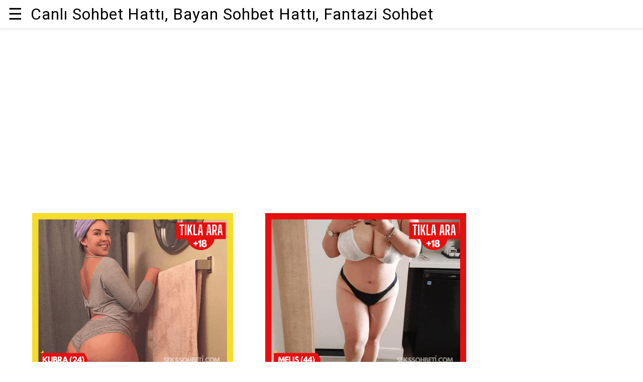

--- FILE ---
content_type: text/html; charset=utf-8
request_url: https://fantazisohbet.net/telefonda-canli-seks-2/
body_size: 18172
content:
<!DOCTYPE html>
<html ⚡="" lang="tr" data-amp-auto-lightbox-disable transformed="self;v=1" i-amphtml-layout="" i-amphtml-no-boilerplate=""> 
<head><meta charset="UTF-8"><meta name="viewport" content="width=device-width"><link rel="preconnect" href="https://cdn.ampproject.org"><style amp-runtime="" i-amphtml-version="012512221826001">html{overflow-x:hidden!important}html.i-amphtml-fie{height:100%!important;width:100%!important}html:not([amp4ads]),html:not([amp4ads]) body{height:auto!important}html:not([amp4ads]) body{margin:0!important}body{-webkit-text-size-adjust:100%;-moz-text-size-adjust:100%;-ms-text-size-adjust:100%;text-size-adjust:100%}html.i-amphtml-singledoc.i-amphtml-embedded{-ms-touch-action:pan-y pinch-zoom;touch-action:pan-y pinch-zoom}html.i-amphtml-fie>body,html.i-amphtml-singledoc>body{overflow:visible!important}html.i-amphtml-fie:not(.i-amphtml-inabox)>body,html.i-amphtml-singledoc:not(.i-amphtml-inabox)>body{position:relative!important}html.i-amphtml-ios-embed-legacy>body{overflow-x:hidden!important;overflow-y:auto!important;position:absolute!important}html.i-amphtml-ios-embed{overflow-y:auto!important;position:static}#i-amphtml-wrapper{overflow-x:hidden!important;overflow-y:auto!important;position:absolute!important;top:0!important;left:0!important;right:0!important;bottom:0!important;margin:0!important;display:block!important}html.i-amphtml-ios-embed.i-amphtml-ios-overscroll,html.i-amphtml-ios-embed.i-amphtml-ios-overscroll>#i-amphtml-wrapper{-webkit-overflow-scrolling:touch!important}#i-amphtml-wrapper>body{position:relative!important;border-top:1px solid transparent!important}#i-amphtml-wrapper+body{visibility:visible}#i-amphtml-wrapper+body .i-amphtml-lightbox-element,#i-amphtml-wrapper+body[i-amphtml-lightbox]{visibility:hidden}#i-amphtml-wrapper+body[i-amphtml-lightbox] .i-amphtml-lightbox-element{visibility:visible}#i-amphtml-wrapper.i-amphtml-scroll-disabled,.i-amphtml-scroll-disabled{overflow-x:hidden!important;overflow-y:hidden!important}amp-instagram{padding:54px 0px 0px!important;background-color:#fff}amp-iframe iframe{box-sizing:border-box!important}[amp-access][amp-access-hide]{display:none}[subscriptions-dialog],body:not(.i-amphtml-subs-ready) [subscriptions-action],body:not(.i-amphtml-subs-ready) [subscriptions-section]{display:none!important}amp-experiment,amp-live-list>[update]{display:none}amp-list[resizable-children]>.i-amphtml-loading-container.amp-hidden{display:none!important}amp-list [fetch-error],amp-list[load-more] [load-more-button],amp-list[load-more] [load-more-end],amp-list[load-more] [load-more-failed],amp-list[load-more] [load-more-loading]{display:none}amp-list[diffable] div[role=list]{display:block}amp-story-page,amp-story[standalone]{min-height:1px!important;display:block!important;height:100%!important;margin:0!important;padding:0!important;overflow:hidden!important;width:100%!important}amp-story[standalone]{background-color:#000!important;position:relative!important}amp-story-page{background-color:#757575}amp-story .amp-active>div,amp-story .i-amphtml-loader-background{display:none!important}amp-story-page:not(:first-of-type):not([distance]):not([active]){transform:translateY(1000vh)!important}amp-autocomplete{position:relative!important;display:inline-block!important}amp-autocomplete>input,amp-autocomplete>textarea{padding:0.5rem;border:1px solid rgba(0,0,0,.33)}.i-amphtml-autocomplete-results,amp-autocomplete>input,amp-autocomplete>textarea{font-size:1rem;line-height:1.5rem}[amp-fx^=fly-in]{visibility:hidden}amp-script[nodom],amp-script[sandboxed]{position:fixed!important;top:0!important;width:1px!important;height:1px!important;overflow:hidden!important;visibility:hidden}
/*# sourceURL=/css/ampdoc.css*/[hidden]{display:none!important}.i-amphtml-element{display:inline-block}.i-amphtml-blurry-placeholder{transition:opacity 0.3s cubic-bezier(0.0,0.0,0.2,1)!important;pointer-events:none}[layout=nodisplay]:not(.i-amphtml-element){display:none!important}.i-amphtml-layout-fixed,[layout=fixed][width][height]:not(.i-amphtml-layout-fixed){display:inline-block;position:relative}.i-amphtml-layout-responsive,[layout=responsive][width][height]:not(.i-amphtml-layout-responsive),[width][height][heights]:not([layout]):not(.i-amphtml-layout-responsive),[width][height][sizes]:not(img):not([layout]):not(.i-amphtml-layout-responsive){display:block;position:relative}.i-amphtml-layout-intrinsic,[layout=intrinsic][width][height]:not(.i-amphtml-layout-intrinsic){display:inline-block;position:relative;max-width:100%}.i-amphtml-layout-intrinsic .i-amphtml-sizer{max-width:100%}.i-amphtml-intrinsic-sizer{max-width:100%;display:block!important}.i-amphtml-layout-container,.i-amphtml-layout-fixed-height,[layout=container],[layout=fixed-height][height]:not(.i-amphtml-layout-fixed-height){display:block;position:relative}.i-amphtml-layout-fill,.i-amphtml-layout-fill.i-amphtml-notbuilt,[layout=fill]:not(.i-amphtml-layout-fill),body noscript>*{display:block;overflow:hidden!important;position:absolute;top:0;left:0;bottom:0;right:0}body noscript>*{position:absolute!important;width:100%;height:100%;z-index:2}body noscript{display:inline!important}.i-amphtml-layout-flex-item,[layout=flex-item]:not(.i-amphtml-layout-flex-item){display:block;position:relative;-ms-flex:1 1 auto;flex:1 1 auto}.i-amphtml-layout-fluid{position:relative}.i-amphtml-layout-size-defined{overflow:hidden!important}.i-amphtml-layout-awaiting-size{position:absolute!important;top:auto!important;bottom:auto!important}i-amphtml-sizer{display:block!important}@supports (aspect-ratio:1/1){i-amphtml-sizer.i-amphtml-disable-ar{display:none!important}}.i-amphtml-blurry-placeholder,.i-amphtml-fill-content{display:block;height:0;max-height:100%;max-width:100%;min-height:100%;min-width:100%;width:0;margin:auto}.i-amphtml-layout-size-defined .i-amphtml-fill-content{position:absolute;top:0;left:0;bottom:0;right:0}.i-amphtml-replaced-content,.i-amphtml-screen-reader{padding:0!important;border:none!important}.i-amphtml-screen-reader{position:fixed!important;top:0px!important;left:0px!important;width:4px!important;height:4px!important;opacity:0!important;overflow:hidden!important;margin:0!important;display:block!important;visibility:visible!important}.i-amphtml-screen-reader~.i-amphtml-screen-reader{left:8px!important}.i-amphtml-screen-reader~.i-amphtml-screen-reader~.i-amphtml-screen-reader{left:12px!important}.i-amphtml-screen-reader~.i-amphtml-screen-reader~.i-amphtml-screen-reader~.i-amphtml-screen-reader{left:16px!important}.i-amphtml-unresolved{position:relative;overflow:hidden!important}.i-amphtml-select-disabled{-webkit-user-select:none!important;-ms-user-select:none!important;user-select:none!important}.i-amphtml-notbuilt,[layout]:not(.i-amphtml-element),[width][height][heights]:not([layout]):not(.i-amphtml-element),[width][height][sizes]:not(img):not([layout]):not(.i-amphtml-element){position:relative;overflow:hidden!important;color:transparent!important}.i-amphtml-notbuilt:not(.i-amphtml-layout-container)>*,[layout]:not([layout=container]):not(.i-amphtml-element)>*,[width][height][heights]:not([layout]):not(.i-amphtml-element)>*,[width][height][sizes]:not([layout]):not(.i-amphtml-element)>*{display:none}amp-img:not(.i-amphtml-element)[i-amphtml-ssr]>img.i-amphtml-fill-content{display:block}.i-amphtml-notbuilt:not(.i-amphtml-layout-container),[layout]:not([layout=container]):not(.i-amphtml-element),[width][height][heights]:not([layout]):not(.i-amphtml-element),[width][height][sizes]:not(img):not([layout]):not(.i-amphtml-element){color:transparent!important;line-height:0!important}.i-amphtml-ghost{visibility:hidden!important}.i-amphtml-element>[placeholder],[layout]:not(.i-amphtml-element)>[placeholder],[width][height][heights]:not([layout]):not(.i-amphtml-element)>[placeholder],[width][height][sizes]:not([layout]):not(.i-amphtml-element)>[placeholder]{display:block;line-height:normal}.i-amphtml-element>[placeholder].amp-hidden,.i-amphtml-element>[placeholder].hidden{visibility:hidden}.i-amphtml-element:not(.amp-notsupported)>[fallback],.i-amphtml-layout-container>[placeholder].amp-hidden,.i-amphtml-layout-container>[placeholder].hidden{display:none}.i-amphtml-layout-size-defined>[fallback],.i-amphtml-layout-size-defined>[placeholder]{position:absolute!important;top:0!important;left:0!important;right:0!important;bottom:0!important;z-index:1}amp-img[i-amphtml-ssr]:not(.i-amphtml-element)>[placeholder]{z-index:auto}.i-amphtml-notbuilt>[placeholder]{display:block!important}.i-amphtml-hidden-by-media-query{display:none!important}.i-amphtml-element-error{background:red!important;color:#fff!important;position:relative!important}.i-amphtml-element-error:before{content:attr(error-message)}i-amp-scroll-container,i-amphtml-scroll-container{position:absolute;top:0;left:0;right:0;bottom:0;display:block}i-amp-scroll-container.amp-active,i-amphtml-scroll-container.amp-active{overflow:auto;-webkit-overflow-scrolling:touch}.i-amphtml-loading-container{display:block!important;pointer-events:none;z-index:1}.i-amphtml-notbuilt>.i-amphtml-loading-container{display:block!important}.i-amphtml-loading-container.amp-hidden{visibility:hidden}.i-amphtml-element>[overflow]{cursor:pointer;position:relative;z-index:2;visibility:hidden;display:initial;line-height:normal}.i-amphtml-layout-size-defined>[overflow]{position:absolute}.i-amphtml-element>[overflow].amp-visible{visibility:visible}template{display:none!important}.amp-border-box,.amp-border-box *,.amp-border-box :after,.amp-border-box :before{box-sizing:border-box}amp-pixel{display:none!important}amp-analytics,amp-auto-ads,amp-story-auto-ads{position:fixed!important;top:0!important;width:1px!important;height:1px!important;overflow:hidden!important;visibility:hidden}amp-story{visibility:hidden!important}html.i-amphtml-fie>amp-analytics{position:initial!important}[visible-when-invalid]:not(.visible),form [submit-error],form [submit-success],form [submitting]{display:none}amp-accordion{display:block!important}@media (min-width:1px){:where(amp-accordion>section)>:first-child{margin:0;background-color:#efefef;padding-right:20px;border:1px solid #dfdfdf}:where(amp-accordion>section)>:last-child{margin:0}}amp-accordion>section{float:none!important}amp-accordion>section>*{float:none!important;display:block!important;overflow:hidden!important;position:relative!important}amp-accordion,amp-accordion>section{margin:0}amp-accordion:not(.i-amphtml-built)>section>:last-child{display:none!important}amp-accordion:not(.i-amphtml-built)>section[expanded]>:last-child{display:block!important}
/*# sourceURL=/css/ampshared.css*/</style><meta http-equiv="X-UA-Compatible" content="ie=edge"><meta name="amp-google-client-id-api" content="googleanalytics"><meta name="google-site-verification" content="dlkKEk9ZUSwhj5iOejN9STNf2o1WYPZbnyml3J_1d4U"><meta name="yandex-verification" content="49a18957eca81814"><meta name="keywords" content="Sex Hattı,Sohbet Hatları,Telefonda Sex,Sohbet Numarası,Seks Hattı,Telefonda Seks,Canl Sohbet Hattı,Sex Sohbet Hatt,Dert Köşesi,Sex Numaraları,Canlı Sohbet Hatlar,Telefonda Sohbet,Sıcak Sohbet Hattı,Sohbet Numaraları"><meta name="description" content="Hakiki Türk kadınları ile yurt içi seks yapmak ya da yurt dışından farklı kadınlar ile görüntülü sohbetler yapmak whatsapp üzerinden görüşmek ya da sesli"><meta name="robots" content="follow, index, max-snippet:-1, max-video-preview:-1, max-image-preview:large"><meta property="og:locale" content="tr_TR"><meta property="og:type" content="article"><meta property="og:title" content="Telefonda Canlı Seks | Canlı Sohbet Hattı, Bayan Sohbet Hattı, Fantazi Sohbet"><meta property="og:description" content="Hakiki Türk kadınları ile yurt içi seks yapmak ya da yurt dışından farklı kadınlar ile görüntülü sohbetler yapmak whatsapp üzerinden görüşmek ya da sesli"><meta property="og:url" content="https://fantazisohbet.net/telefonda-canli-seks-2/"><meta property="og:site_name" content="Canlı Sohbet Hattı, Bayan Sohbet Hattı, Fantazi Sohbet"><meta property="article:tag" content="Seks Hattı"><meta property="article:section" content="Orospu Telefonları"><meta property="article:published_time" content="2025-08-07T03:00:40+03:00"><meta name="twitter:card" content="summary_large_image"><meta name="twitter:title" content="Telefonda Canlı Seks | Canlı Sohbet Hattı, Bayan Sohbet Hattı, Fantazi Sohbet"><meta name="twitter:description" content="Hakiki Türk kadınları ile yurt içi seks yapmak ya da yurt dışından farklı kadınlar ile görüntülü sohbetler yapmak whatsapp üzerinden görüşmek ya da sesli"><meta name="twitter:site" content="@sexhatt3"><meta name="twitter:creator" content="@sexhatt3"><meta name="twitter:label1" content="Okuma süresi"><meta name="twitter:data1" content="Bir dakikadan az"><meta name="generator" content="WordPress 6.7.4"><meta name="generator" content="Site Kit by Google 1.139.0"><meta name="generator" content="AMP Plugin v2.5.5; mode=standard"><link rel="preconnect" href="https://fonts.gstatic.com/" crossorigin=""><link rel="dns-prefetch" href="//fonts.googleapis.com"><link rel="dns-prefetch" href="//use.fontawesome.com"><link rel="dns-prefetch" href="//www.googletagmanager.com"><link rel="preload" href="//use.fontawesome.com/releases/v5.1.0/webfonts/fa-brands-400.eot#iefix" as="font" crossorigin=""><link rel="preload" href="//use.fontawesome.com/releases/v5.1.0/webfonts/fa-regular-400.eot#iefix" as="font" crossorigin=""><link rel="preload" href="//use.fontawesome.com/releases/v5.1.0/webfonts/fa-solid-900.eot#iefix" as="font" crossorigin=""><link rel="preconnect" href="https://fonts.gstatic.com" crossorigin=""><link rel="dns-prefetch" href="https://fonts.gstatic.com"><script async="" src="https://cdn.ampproject.org/v0.mjs" type="module" crossorigin="anonymous"></script><script async nomodule src="https://cdn.ampproject.org/v0.js" crossorigin="anonymous"></script><script custom-element="amp-accordion" src="https://cdn.ampproject.org/v0/amp-accordion-0.1.mjs" async="" type="module" crossorigin="anonymous"></script><script async nomodule src="https://cdn.ampproject.org/v0/amp-accordion-0.1.js" crossorigin="anonymous" custom-element="amp-accordion"></script><script async custom-element="amp-analytics" src="https://cdn.ampproject.org/v0/amp-analytics-0.1.mjs" type="module" crossorigin="anonymous"></script><script async nomodule src="https://cdn.ampproject.org/v0/amp-analytics-0.1.js" crossorigin="anonymous" custom-element="amp-analytics"></script><script custom-element="amp-carousel" src="https://cdn.ampproject.org/v0/amp-carousel-0.1.mjs" async="" type="module" crossorigin="anonymous"></script><script async nomodule src="https://cdn.ampproject.org/v0/amp-carousel-0.1.js" crossorigin="anonymous" custom-element="amp-carousel"></script><script custom-element="amp-form" src="https://cdn.ampproject.org/v0/amp-form-0.1.mjs" async="" type="module" crossorigin="anonymous"></script><script async nomodule src="https://cdn.ampproject.org/v0/amp-form-0.1.js" crossorigin="anonymous" custom-element="amp-form"></script><script async custom-element="amp-iframe" src="https://cdn.ampproject.org/v0/amp-iframe-0.1.mjs" type="module" crossorigin="anonymous"></script><script async nomodule src="https://cdn.ampproject.org/v0/amp-iframe-0.1.js" crossorigin="anonymous" custom-element="amp-iframe"></script><script custom-element="amp-sidebar" src="https://cdn.ampproject.org/v0/amp-sidebar-0.1.mjs" async="" type="module" crossorigin="anonymous"></script><script async nomodule src="https://cdn.ampproject.org/v0/amp-sidebar-0.1.js" crossorigin="anonymous" custom-element="amp-sidebar"></script><script async custom-element="amp-twitter" src="https://cdn.ampproject.org/v0/amp-twitter-0.1.mjs" type="module" crossorigin="anonymous"></script><script async nomodule src="https://cdn.ampproject.org/v0/amp-twitter-0.1.js" crossorigin="anonymous" custom-element="amp-twitter"></script><link crossorigin="anonymous" rel="stylesheet" id="google-fonts-css" href="https://fonts.googleapis.com/css?family=Roboto%7CRoboto+Condensed%7CRoboto+Slab&amp;ver=6.7.4" type="text/css" media="all"><style amp-custom="">html{font-family:sans-serif;line-height:1.15;-ms-text-size-adjust:100%;-webkit-text-size-adjust:100%}body{margin:0}footer,header,nav,section{display:block}h1{font-size:2em;margin:.67em 0}main{display:block}a{background-color:transparent;-webkit-text-decoration-skip:objects}a:active,a:hover{outline-width:0}b{font-weight:inherit;font-weight:bolder}amp-img{border-style:none}svg:not(:root){overflow:hidden}input{font-family:sans-serif;font-size:100%;line-height:1.15;margin:0}input{overflow:visible}[type=reset],[type=submit],html [type=button]{-webkit-appearance:button}[type=button]::-moz-focus-inner,[type=reset]::-moz-focus-inner,[type=submit]::-moz-focus-inner{border-style:none;padding:0}[type=button]:-moz-focusring,[type=reset]:-moz-focusring,[type=submit]:-moz-focusring{outline:1px dotted ButtonText}[type=checkbox],[type=radio]{box-sizing:border-box;padding:0}[type=number]::-webkit-inner-spin-button,[type=number]::-webkit-outer-spin-button{height:auto}[type=search]{-webkit-appearance:textfield;outline-offset:-2px}[type=search]::-webkit-search-cancel-button,[type=search]::-webkit-search-decoration{-webkit-appearance:none}::-webkit-file-upload-button{-webkit-appearance:button;font:inherit}[hidden]{display:none}.h3{font-size:1.5rem}.h5{font-size:.875rem}.text-decoration-none{text-decoration:none}.bold{font-weight:700}.list-reset{list-style:none;padding-left:0}.block{display:block}.inline-block{display:inline-block}.clearfix:after,.clearfix:before{content:" ";display:table}.clearfix:after{clear:both}.max-width-1{max-width:24rem}.m0{margin:0}.mb1{margin-bottom:.5rem}.my1{margin-top:.5rem;margin-bottom:.5rem}.mb2{margin-bottom:1rem}.mb3{margin-bottom:1.5rem}.mx3{margin-left:1.5rem}.mx3{margin-right:1.5rem}.mb4{margin-bottom:2rem}.p0{padding:0}.p1{padding:.5rem}.pt2{padding-top:1rem}.pr2{padding-right:1rem}.pl2{padding-left:1rem}.px3{padding-left:1.5rem;padding-right:1.5rem}.pr4{padding-right:2rem}.flex{display:-ms-flexbox;display:flex}.flex-wrap{-ms-flex-wrap:wrap;flex-wrap:wrap}.items-start{-ms-flex-align:start;align-items:flex-start}.items-center{-ms-flex-align:center;align-items:center}.justify-start{-ms-flex-pack:start;justify-content:flex-start}.justify-around{-ms-flex-pack:distribute;justify-content:space-around}.relative{position:relative}.fixed{position:fixed}.top-0{top:0}.right-0{right:0}.left-0{left:0}*{box-sizing:border-box}body{background:#fff;color:#4a4a4a;font-family:-apple-system,BlinkMacSystemFont,Segoe UI,Roboto,Oxygen,Ubuntu,Cantarell,Fira Sans,Droid Sans,Helvetica Neue,Arial,sans-serif;min-width:315px;overflow-x:hidden;font-smooth:always;-webkit-font-smoothing:antialiased}main{max-width:700px;margin:0 auto}p{padding:0;margin:0}#content:target{margin-top:calc(0px - 3.5rem);padding-top:3.5rem}body{line-height:1.5rem;letter-spacing:normal}.ampstart-byline,.ampstart-hint,.ampstart-label{font-size:.875rem;color:#4f4f4f;line-height:1.125rem;letter-spacing:.06rem}.ampstart-label{text-transform:uppercase}.ampstart-card{box-shadow:0 1px 1px 0 rgba(0,0,0,.14),0 1px 1px -1px rgba(0,0,0,.14),0 1px 5px 0 rgba(0,0,0,.12)}h1{font-size:3rem;line-height:3.5rem}h2{font-size:2rem;line-height:2.5rem}.h3,h3{font-size:1.5rem;line-height:2rem}h4{font-size:1.125rem;line-height:1.5rem}.h5{font-size:.875rem;line-height:1.125rem}h1,h2,h3,h4{margin:0;padding:0;font-weight:400;letter-spacing:.06rem}a,a:active,a:visited{color:inherit}.ampstart-byline time{font-style:normal;white-space:nowrap}.amp-carousel-button-next{background-image:url("data:image/svg+xml;charset=utf-8,<svg width=\"18\" height=\"18\" viewBox=\"0 0 34 34\" xmlns=\"http://www.w3.org/2000/svg\"><title>Next</title><path d=\"M25.557 14.7L13.818 2.961 16.8 0l16.8 16.8-16.8 16.8-2.961-2.961L25.557 18.9H0v-4.2z\" fill=\"%23FFF\" fill-rule=\"evenodd\"/></svg>")}.amp-carousel-button-prev{background-image:url("data:image/svg+xml;charset=utf-8,<svg width=\"18\" height=\"18\" viewBox=\"0 0 34 34\" xmlns=\"http://www.w3.org/2000/svg\"><title>Previous</title><path d=\"M33.6 14.7H8.043L19.782 2.961 16.8 0 0 16.8l16.8 16.8 2.961-2.961L8.043 18.9H33.6z\" fill=\"%23FFF\" fill-rule=\"evenodd\"/></svg>")}.ampstart-dropdown{min-width:200px}.ampstart-dropdown>section>header{background-color:#000;border:0;color:#fff}.ampstart-dropdown>section>header:after{display:inline-block;content:"+";padding:0 0 0 1.5rem;color:#003f93}.ampstart-dropdown>[expanded]>header:after{content:"–"}@keyframes a{to{opacity:1}}.ampstart-headerbar{background-color:#fff;color:#000;z-index:999;box-shadow:0 0 5px 2px rgba(0,0,0,.1)}.ampstart-headerbar+:not(amp-sidebar),.ampstart-headerbar+amp-sidebar+*{margin-top:3.5rem}.ampstart-nav-item:active,.ampstart-nav-item:focus,.ampstart-nav-item:hover{opacity:1}.ampstart-navbar-trigger:focus{outline:none}.ampstart-nav a,.ampstart-navbar-trigger{cursor:pointer;text-decoration:none}.ampstart-nav .ampstart-label{color:inherit}.ampstart-navbar-trigger{line-height:3.5rem;font-size:2rem}.ampstart-nav-dropdown{min-width:200px}.ampstart-nav-dropdown amp-accordion header{background-color:#fff;border:none}.ampstart-nav-dropdown amp-accordion ul{background-color:#fff}.ampstart-nav-dropdown .ampstart-dropdown>section>header{background-color:#fff;color:#000}.ampstart-sidebar{background-color:#fff;color:#000;min-width:300px;width:300px}.ampstart-sidebar .ampstart-icon{fill:#003f93}.ampstart-sidebar-header{line-height:3.5rem;min-height:3.5rem}.ampstart-sidebar .ampstart-dropdown header,.ampstart-sidebar .ampstart-nav-item,.ampstart-sidebar .ampstart-social-follow{margin:0 0 2rem}.ampstart-sidebar .ampstart-nav-dropdown{margin:0}.ampstart-sidebar .ampstart-navbar-trigger{line-height:inherit}.ampstart-navbar-trigger svg{pointer-events:none}.ampstart-icon{fill:#003f93}main .ampstart-social-follow{margin-left:auto;margin-right:auto;width:315px}main .ampstart-social-follow li{transform:scale(1.8)}h1+.ampstart-byline time{font-size:1.5rem;font-weight:400}.kutu{display:block;width:100%;float:left;margin:0;padding:0}.kutuic{width:100%;height:auto}.kutuic amp-img{max-width:400px;vertical-align:middle;text-align:center;width:90%;margin-left:5%;height:400px;float:left;margin-bottom:5px}amp-img:is([sizes="auto" i], [sizes^="auto," i]){contain-intrinsic-size:3000px 1500px}amp-iframe iframe,amp-iframe noscript,amp-img img,amp-img noscript{image-rendering:inherit;object-fit:inherit;object-position:inherit}:where(.wp-block-button__link){border-radius:9999px;box-shadow:none;padding:calc(.667em + 2px) calc(1.333em + 2px);text-decoration:none}:root :where(.wp-block-button .wp-block-button__link.is-style-outline),:root :where(.wp-block-button.is-style-outline>.wp-block-button__link){border:2px solid;padding:.667em 1.333em}:root :where(.wp-block-button .wp-block-button__link.is-style-outline:not(.has-text-color)),:root :where(.wp-block-button.is-style-outline>.wp-block-button__link:not(.has-text-color)){color:currentColor}:root :where(.wp-block-button .wp-block-button__link.is-style-outline:not(.has-background)),:root :where(.wp-block-button.is-style-outline>.wp-block-button__link:not(.has-background)){background-color:initial;background-image:none}:where(.wp-block-columns){margin-bottom:1.75em}:where(.wp-block-columns.has-background){padding:1.25em 2.375em}:where(.wp-block-post-comments input[type=submit]){border:none}:where(.wp-block-cover-image:not(.has-text-color)),:where(.wp-block-cover:not(.has-text-color)){color:#fff}:where(.wp-block-cover-image.is-light:not(.has-text-color)),:where(.wp-block-cover.is-light:not(.has-text-color)){color:#000}:root :where(.wp-block-cover h1:not(.has-text-color)),:root :where(.wp-block-cover h2:not(.has-text-color)),:root :where(.wp-block-cover h3:not(.has-text-color)),:root :where(.wp-block-cover h4:not(.has-text-color)),:root :where(.wp-block-cover h5:not(.has-text-color)),:root :where(.wp-block-cover h6:not(.has-text-color)),:root :where(.wp-block-cover p:not(.has-text-color)){color:inherit}:where(.wp-block-file){margin-bottom:1.5em}:where(.wp-block-file__button){border-radius:2em;display:inline-block;padding:.5em 1em}:where(.wp-block-file__button):is(a):active,:where(.wp-block-file__button):is(a):focus,:where(.wp-block-file__button):is(a):hover,:where(.wp-block-file__button):is(a):visited{box-shadow:none;color:#fff;opacity:.85;text-decoration:none}:where(.wp-block-group.wp-block-group-is-layout-constrained){position:relative}@keyframes show-content-image{0%{visibility:hidden}99%{visibility:hidden}to{visibility:visible}}@keyframes turn-on-visibility{0%{opacity:0}to{opacity:1}}@keyframes turn-off-visibility{0%{opacity:1;visibility:visible}99%{opacity:0;visibility:visible}to{opacity:0;visibility:hidden}}@keyframes lightbox-zoom-in{0%{transform:translate(calc(( -100vw + var(--wp--lightbox-scrollbar-width) ) / 2 + var(--wp--lightbox-initial-left-position)),calc(-50vh + var(--wp--lightbox-initial-top-position))) scale(var(--wp--lightbox-scale))}to{transform:translate(-50%,-50%) scale(1)}}@keyframes lightbox-zoom-out{0%{transform:translate(-50%,-50%) scale(1);visibility:visible}99%{visibility:visible}to{transform:translate(calc(( -100vw + var(--wp--lightbox-scrollbar-width) ) / 2 + var(--wp--lightbox-initial-left-position)),calc(-50vh + var(--wp--lightbox-initial-top-position))) scale(var(--wp--lightbox-scale));visibility:hidden}}:where(.wp-block-latest-comments:not([data-amp-original-style*=line-height] .wp-block-latest-comments__comment)){line-height:1.1}:where(.wp-block-latest-comments:not([data-amp-original-style*=line-height] .wp-block-latest-comments__comment-excerpt p)){line-height:1.8}:root :where(.wp-block-latest-posts.is-grid){padding:0}:root :where(.wp-block-latest-posts.wp-block-latest-posts__list){padding-left:0}ul{box-sizing:border-box}:root :where(.wp-block-list.has-background){padding:1.25em 2.375em}:where(.wp-block-navigation.has-background .wp-block-navigation-item a:not(.wp-element-button)),:where(.wp-block-navigation.has-background .wp-block-navigation-submenu a:not(.wp-element-button)){padding:.5em 1em}:where(.wp-block-navigation .wp-block-navigation__submenu-container .wp-block-navigation-item a:not(.wp-element-button)),:where(.wp-block-navigation .wp-block-navigation__submenu-container .wp-block-navigation-submenu a:not(.wp-element-button)),:where(.wp-block-navigation .wp-block-navigation__submenu-container .wp-block-navigation-submenu button.wp-block-navigation-item__content),:where(.wp-block-navigation .wp-block-navigation__submenu-container .wp-block-pages-list__item button.wp-block-navigation-item__content){padding:.5em 1em}@keyframes overlay-menu__fade-in-animation{0%{opacity:0;transform:translateY(.5em)}to{opacity:1;transform:translateY(0)}}:root :where(p.has-background){padding:1.25em 2.375em}:where(p.has-text-color:not(.has-link-color)) a{color:inherit}:where(.wp-block-post-comments-form) input:not([type=submit]){border:1px solid #949494;font-family:inherit;font-size:1em}:where(.wp-block-post-comments-form) input:where(:not([type=submit]):not([type=checkbox])){padding:calc(.667em + 2px)}:where(.wp-block-post-excerpt){box-sizing:border-box;margin-bottom:var(--wp--style--block-gap);margin-top:var(--wp--style--block-gap)}:where(.wp-block-preformatted.has-background){padding:1.25em 2.375em}:where(.wp-block-search__button){border:1px solid #ccc;padding:6px 10px}:where(.wp-block-search__input){font-family:inherit;font-size:inherit;font-style:inherit;font-weight:inherit;letter-spacing:inherit;line-height:inherit;text-transform:inherit}:where(.wp-block-search__button-inside .wp-block-search__inside-wrapper){border:1px solid #949494;box-sizing:border-box;padding:4px}:where(.wp-block-search__button-inside .wp-block-search__inside-wrapper) :where(.wp-block-search__button){padding:4px 8px}:root :where(.wp-block-separator.is-style-dots){height:auto;line-height:1;text-align:center}:root :where(.wp-block-separator.is-style-dots):before{color:currentColor;content:"···";font-family:serif;font-size:1.5em;letter-spacing:2em;padding-left:2em}:root :where(.wp-block-site-logo.is-style-rounded){border-radius:9999px}:root :where(.wp-block-social-links .wp-social-link a){padding:.25em}:root :where(.wp-block-social-links.is-style-logos-only .wp-social-link a){padding:0}:root :where(.wp-block-social-links.is-style-pill-shape .wp-social-link a){padding-left:.66667em;padding-right:.66667em}:root :where(.wp-block-tag-cloud.is-style-outline){display:flex;flex-wrap:wrap;gap:1ch}:root :where(.wp-block-tag-cloud.is-style-outline a){border:1px solid;margin-right:0;padding:1ch 2ch}:root :where(.wp-block-tag-cloud.is-style-outline a):not(#_#_#_#_#_#_#_#_){font-size:unset;text-decoration:none}:root :where(.wp-block-table-of-contents){box-sizing:border-box}:where(.wp-block-term-description){box-sizing:border-box;margin-bottom:var(--wp--style--block-gap);margin-top:var(--wp--style--block-gap)}:where(pre.wp-block-verse){font-family:inherit}:root{--wp--preset--font-size--normal:16px;--wp--preset--font-size--huge:42px}html :where(.has-border-color){border-style:solid}html :where([data-amp-original-style*=border-top-color]){border-top-style:solid}html :where([data-amp-original-style*=border-right-color]){border-right-style:solid}html :where([data-amp-original-style*=border-bottom-color]){border-bottom-style:solid}html :where([data-amp-original-style*=border-left-color]){border-left-style:solid}html :where([data-amp-original-style*=border-width]){border-style:solid}html :where([data-amp-original-style*=border-top-width]){border-top-style:solid}html :where([data-amp-original-style*=border-right-width]){border-right-style:solid}html :where([data-amp-original-style*=border-bottom-width]){border-bottom-style:solid}html :where([data-amp-original-style*=border-left-width]){border-left-style:solid}html :where(amp-img[class*=wp-image-]),html :where(amp-anim[class*=wp-image-]){height:auto;max-width:100%}:where(figure){margin:0 0 1em}html :where(.is-position-sticky){--wp-admin--admin-bar--position-offset:var(--wp-admin--admin-bar--height,0px)}@media screen and (max-width:600px){html :where(.is-position-sticky){--wp-admin--admin-bar--position-offset:0px}}:root{--wp--preset--aspect-ratio--square:1;--wp--preset--aspect-ratio--4-3:4/3;--wp--preset--aspect-ratio--3-4:3/4;--wp--preset--aspect-ratio--3-2:3/2;--wp--preset--aspect-ratio--2-3:2/3;--wp--preset--aspect-ratio--16-9:16/9;--wp--preset--aspect-ratio--9-16:9/16;--wp--preset--color--black:#000;--wp--preset--color--cyan-bluish-gray:#abb8c3;--wp--preset--color--white:#fff;--wp--preset--color--pale-pink:#f78da7;--wp--preset--color--vivid-red:#cf2e2e;--wp--preset--color--luminous-vivid-orange:#ff6900;--wp--preset--color--luminous-vivid-amber:#fcb900;--wp--preset--color--light-green-cyan:#7bdcb5;--wp--preset--color--vivid-green-cyan:#00d084;--wp--preset--color--pale-cyan-blue:#8ed1fc;--wp--preset--color--vivid-cyan-blue:#0693e3;--wp--preset--color--vivid-purple:#9b51e0;--wp--preset--gradient--vivid-cyan-blue-to-vivid-purple:linear-gradient(135deg,rgba(6,147,227,1) 0%,#9b51e0 100%);--wp--preset--gradient--light-green-cyan-to-vivid-green-cyan:linear-gradient(135deg,#7adcb4 0%,#00d082 100%);--wp--preset--gradient--luminous-vivid-amber-to-luminous-vivid-orange:linear-gradient(135deg,rgba(252,185,0,1) 0%,rgba(255,105,0,1) 100%);--wp--preset--gradient--luminous-vivid-orange-to-vivid-red:linear-gradient(135deg,rgba(255,105,0,1) 0%,#cf2e2e 100%);--wp--preset--gradient--very-light-gray-to-cyan-bluish-gray:linear-gradient(135deg,#eee 0%,#a9b8c3 100%);--wp--preset--gradient--cool-to-warm-spectrum:linear-gradient(135deg,#4aeadc 0%,#9778d1 20%,#cf2aba 40%,#ee2c82 60%,#fb6962 80%,#fef84c 100%);--wp--preset--gradient--blush-light-purple:linear-gradient(135deg,#ffceec 0%,#9896f0 100%);--wp--preset--gradient--blush-bordeaux:linear-gradient(135deg,#fecda5 0%,#fe2d2d 50%,#6b003e 100%);--wp--preset--gradient--luminous-dusk:linear-gradient(135deg,#ffcb70 0%,#c751c0 50%,#4158d0 100%);--wp--preset--gradient--pale-ocean:linear-gradient(135deg,#fff5cb 0%,#b6e3d4 50%,#33a7b5 100%);--wp--preset--gradient--electric-grass:linear-gradient(135deg,#caf880 0%,#71ce7e 100%);--wp--preset--gradient--midnight:linear-gradient(135deg,#020381 0%,#2874fc 100%);--wp--preset--font-size--small:13px;--wp--preset--font-size--medium:20px;--wp--preset--font-size--large:36px;--wp--preset--font-size--x-large:42px;--wp--preset--spacing--20:.44rem;--wp--preset--spacing--30:.67rem;--wp--preset--spacing--40:1rem;--wp--preset--spacing--50:1.5rem;--wp--preset--spacing--60:2.25rem;--wp--preset--spacing--70:3.38rem;--wp--preset--spacing--80:5.06rem;--wp--preset--shadow--natural:6px 6px 9px rgba(0,0,0,.2);--wp--preset--shadow--deep:12px 12px 50px rgba(0,0,0,.4);--wp--preset--shadow--sharp:6px 6px 0px rgba(0,0,0,.2);--wp--preset--shadow--outlined:6px 6px 0px -3px rgba(255,255,255,1),6px 6px rgba(0,0,0,1);--wp--preset--shadow--crisp:6px 6px 0px rgba(0,0,0,1)}:where(.is-layout-flex){gap:.5em}:where(.is-layout-grid){gap:.5em}:where(.wp-block-columns.is-layout-flex){gap:2em}:where(.wp-block-columns.is-layout-grid){gap:2em}:where(.wp-block-post-template.is-layout-flex){gap:1.25em}:where(.wp-block-post-template.is-layout-grid){gap:1.25em}:where(.wp-block-post-template.is-layout-flex){gap:1.25em}:where(.wp-block-post-template.is-layout-grid){gap:1.25em}:where(.wp-block-columns.is-layout-flex){gap:2em}:where(.wp-block-columns.is-layout-grid){gap:2em}:root :where(.wp-block-pullquote){font-size:1.5em;line-height:1.6}.fab{-moz-osx-font-smoothing:grayscale;-webkit-font-smoothing:antialiased;display:inline-block;font-style:normal;font-variant:normal;text-rendering:auto;line-height:1}@keyframes a{0%{transform:rotate(0deg)}to{transform:rotate(1turn)}}.fa-instagram:before{content:""}.fa-pinterest:before{content:""}.fa-twitter:before{content:""}@font-face{font-family:"Font Awesome 5 Brands";font-style:normal;font-weight:normal;src:url("//use.fontawesome.com/releases/v5.1.0/webfonts/fa-brands-400.eot");src:url("//use.fontawesome.com/releases/v5.1.0/webfonts/fa-brands-400.eot#iefix") format("embedded-opentype"),url("//use.fontawesome.com/releases/v5.1.0/webfonts/fa-brands-400.woff2") format("woff2"),url("//use.fontawesome.com/releases/v5.1.0/webfonts/fa-brands-400.woff") format("woff"),url("//use.fontawesome.com/releases/v5.1.0/webfonts/fa-brands-400.ttf") format("truetype"),url("//use.fontawesome.com/releases/v5.1.0/webfonts/fa-brands-400.svg#fontawesome") format("svg")}.fab{font-family:"Font Awesome 5 Brands"}@font-face{font-family:"Font Awesome 5 Free";font-style:normal;font-weight:400;src:url("//use.fontawesome.com/releases/v5.1.0/webfonts/fa-regular-400.eot");src:url("//use.fontawesome.com/releases/v5.1.0/webfonts/fa-regular-400.eot#iefix") format("embedded-opentype"),url("//use.fontawesome.com/releases/v5.1.0/webfonts/fa-regular-400.woff2") format("woff2"),url("//use.fontawesome.com/releases/v5.1.0/webfonts/fa-regular-400.woff") format("woff"),url("//use.fontawesome.com/releases/v5.1.0/webfonts/fa-regular-400.ttf") format("truetype"),url("//use.fontawesome.com/releases/v5.1.0/webfonts/fa-regular-400.svg#fontawesome") format("svg")}@font-face{font-family:"Font Awesome 5 Free";font-style:normal;font-weight:900;src:url("//use.fontawesome.com/releases/v5.1.0/webfonts/fa-solid-900.eot");src:url("//use.fontawesome.com/releases/v5.1.0/webfonts/fa-solid-900.eot#iefix") format("embedded-opentype"),url("//use.fontawesome.com/releases/v5.1.0/webfonts/fa-solid-900.woff2") format("woff2"),url("//use.fontawesome.com/releases/v5.1.0/webfonts/fa-solid-900.woff") format("woff"),url("//use.fontawesome.com/releases/v5.1.0/webfonts/fa-solid-900.ttf") format("truetype"),url("//use.fontawesome.com/releases/v5.1.0/webfonts/fa-solid-900.svg#fontawesome") format("svg")}body{font-family:"Roboto",sans-serif;margin:0}p{line-height:1.5;padding:8px 16px}main{margin:0 auto}a{text-decoration:none;color:black}a:hover{text-decoration:underline}input{height:42px;width:150px;padding:8px 16px;margin-right:5px;font-family:"Roboto Condensed",sans-serif;font-size:20px;border-radius:5 9 9 5px;background:none}input:focus{outline:none}#search-btn{height:42px;width:62px;position:absolute;box-shadow:initial;transition:.4s;cursor:pointer;border:1px solid #ddd;background:none}#slideout-menu #search-btn{height:32px;width:32px;background-position:center;background-repeat:no-repeat;position:absolute;right:0;top:0;box-shadow:initial;transition:.4s;cursor:pointer;border:1px solid #ddd}#slideout-menu #search-btn:hover{background-position:center;background-repeat:no-repeat;height:32px;width:80%}#slideout-menu{display:none;background:#2d3436;z-index:100;position:fixed;transition:.4s;margin-top:72px;width:100%;height:48px;text-align:center;opacity:0;pointer-events:none}#slideout-menu ul{list-style:none;padding:0 32px}#slideout-menu ul li{padding:8px}#slideout-menu a{font-family:"Roboto Condensed",sans-serif;font-size:20px;color:white}#slideout-menu form{position:relative}#slideout-menu input{width:100%;height:48px;padding:8px;font-family:"Roboto Condensed",sans-serif;font-size:20px;text-align:center}.theme section{display:flex;justify-content:space-around;flex-wrap:wrap}.theme .section-heading{font-size:32px;font-family:"Roboto Condensed",sans-serif;border-left:3px solid black;border-right:3px solid black;transition:all .4s;display:inline-block;padding:4px 32px}.theme .section-heading:hover{color:white;background:black}.theme #section-source p{padding:8px;text-align:center}.theme #section-source a{margin:8px;text-align:center}.btn-readmore{padding:8px 24px;color:white;border:3px solid black;transition:.4s;display:inline-block;margin-bottom:24px;margin-left:24px;font-weight:bold;cursor:pointer;background:black}.btn-readmore:hover{background:white;text-decoration:none;color:black}footer{background:black;padding:8px;color:#eee;display:flex}footer a{color:white}footer #left-footer{flex:1;border-right:1px solid red;padding-left:32px}footer #left-footer ul{padding:0;list-style:none;line-height:1.5}footer #right-footer{flex:2;padding:8;text-align:center}footer #social-media-footer a .fa-instagram{color:white;transition:.4s}footer #social-media-footer ul{display:flex;list-style:none;justify-content:center;padding:0}footer #social-media-footer ul li{font-size:48px;padding:16px;transition:.4s}footer #social-media-footer ul li:hover a .fa-instagram{color:#3b5974}.pagination{padding:8px;text-align:center;font-weight:bold}.pagination a{border-top:3px solid white;display:inline-block;padding:8px 16px;transition:.4s}.pagination a:hover{text-decoration:none;border-top:3px solid black}#comments-section{border-top:2px solid #eee;padding:8px}.header_images{margin-top:65px;display:block}.titlenav{width:90%}.titlenav h1{text-align:justify}.titlenav h1{text-align:justify}.titlenav a{text-align:justify}@media (max-width:719px){main{width:95%}section{flex-direction:column}footer{flex-direction:column;text-align:center}footer #left-footer{flex:1;border-right:0;padding-left:0;text-align:center}footer #right-footer{background:#eee;color:black;text-align:center}footer #right-footer a{color:black}footer #social-media-footer a .fa-instagram{color:black;transition:.4s}}@media (max-width:600px){main{width:98%}h1{font-size:22px;line-height:26px}h2{font-size:20px}h3{font-size:18px}h4{font-size:17px}}@media (min-width:720px){main{width:95%}}@media (min-width:1200px){main{width:85%}}.mbxx2{vertical-align:middle;text-align:center;width:98%;margin-right:3px;margin-left:3px;height:150px;float:left;margin-bottom:5px}.imgdiv{width:100%}.amp-wp-b3bfe1b:not(#_#_#_#_#_){display:none;visibility:hidden}.amp-wp-41d2227:not(#_#_#_#_#_){font-size:10.8pt;color:#a3a3a3}.amp-wp-062d1cf:not(#_#_#_#_#_){font-size:9.4pt;color:#b7b7b7}.amp-wp-fb4c9ed:not(#_#_#_#_#_){font-size:22pt;color:#000}.amp-wp-46f6e63:not(#_#_#_#_#_){font-size:8pt;color:#ccc}.amp-wp-9d1e085:not(#_#_#_#_#_){font-size:12.2pt;color:#8e8e8e}.amp-wp-7e285a2:not(#_#_#_#_#_){font-size:13.6pt;color:#7a7a7a}

/*# sourceURL=amp-custom.css */</style><link rel="amphtml" href="https://fantazisohbetnetamp.shop/telefonda-canli-seks-2/"><link rel="canonical" href="https://fantazisohbet.net/telefonda-canli-seks-2/"><script type="application/ld+json" class="rank-math-schema">{"@context":"https://schema.org","@graph":[{"@type":["AdultEntertainment","Organization"],"@id":"https://fantazisohbet.net/#organization","name":"Sex Hattı - Fantazi Sohbet - Canlı Sohbet","url":"https://fantazisohbet.net","sameAs":["https://twitter.com/sexhatt3"],"email":"info@fantazisohbet.net","logo":{"@type":"ImageObject","@id":"https://fantazisohbet.net/#logo","url":"https://fantazisohbet.net/wp-content/uploads/2019/03/cropped-yalansc4b1z-duygular-alo-sex-ara-1.jpg","contentUrl":"https://fantazisohbet.net/wp-content/uploads/2019/03/cropped-yalansc4b1z-duygular-alo-sex-ara-1.jpg","caption":"Sex Hattı - Fantazi Sohbet - Canlı Sohbet","inLanguage":"tr","width":"1106","height":"1106"},"openingHours":["Monday,Tuesday,Wednesday,Thursday,Friday,Saturday,Sunday 09:00-17:00"],"image":{"@id":"https://fantazisohbet.net/#logo"},"telephone":"004456018362"},{"@type":"WebSite","@id":"https://fantazisohbet.net/#website","url":"https://fantazisohbet.net","name":"Sex Hattı - Fantazi Sohbet - Canlı Sohbet","publisher":{"@id":"https://fantazisohbet.net/#organization"},"inLanguage":"tr"},{"@type":"BreadcrumbList","@id":"https://fantazisohbet.net/telefonda-canli-seks-2/#breadcrumb","itemListElement":[{"@type":"ListItem","position":"1","item":{"@id":"https://fantazisohbet.net","name":"Fantazi Sohbet"}},{"@type":"ListItem","position":"2","item":{"@id":"https://fantazisohbet.net/orospu-telefonlari/","name":"Orospu Telefonları"}},{"@type":"ListItem","position":"3","item":{"@id":"https://fantazisohbet.net/telefonda-canli-seks-2/","name":"Telefonda canlı seks"}}]},{"@type":"WebPage","@id":"https://fantazisohbet.net/telefonda-canli-seks-2/#webpage","url":"https://fantazisohbet.net/telefonda-canli-seks-2/","name":"Telefonda Canlı Seks | Canlı Sohbet Hattı, Bayan Sohbet Hattı, Fantazi Sohbet","datePublished":"2025-08-07T03:00:40+03:00","dateModified":"2025-08-07T03:00:40+03:00","isPartOf":{"@id":"https://fantazisohbet.net/#website"},"inLanguage":"tr","breadcrumb":{"@id":"https://fantazisohbet.net/telefonda-canli-seks-2/#breadcrumb"}},{"@type":"Person","@id":"https://fantazisohbet.net/fantazi-sohbet/","url":"https://fantazisohbet.net/fantazi-sohbet/","image":{"@type":"ImageObject","@id":"https://secure.gravatar.com/avatar/?s=96\u0026amp;d=mm\u0026amp;r=g","url":"https://secure.gravatar.com/avatar/?s=96\u0026amp;d=mm\u0026amp;r=g","inLanguage":"tr"},"worksFor":{"@id":"https://fantazisohbet.net/#organization"}},{"@type":"Article","headline":"Telefonda Canlı Seks | Canlı Sohbet Hattı, Bayan Sohbet Hattı, Fantazi Sohbet","datePublished":"2025-08-07T03:00:40+03:00","dateModified":"2025-08-07T03:00:40+03:00","articleSection":"Orospu Telefonları","author":{"@id":"https://fantazisohbet.net/fantazi-sohbet/"},"publisher":{"@id":"https://fantazisohbet.net/#organization"},"description":"Hakiki Türk kadınları ile yurt içi seks yapmak ya da yurt dışından farklı kadınlar ile görüntülü sohbetler yapmak whatsapp üzerinden görüşmek ya da sesli","name":"Telefonda Canlı Seks | Canlı Sohbet Hattı, Bayan Sohbet Hattı, Fantazi Sohbet","@id":"https://fantazisohbet.net/telefonda-canli-seks-2/#richSnippet","isPartOf":{"@id":"https://fantazisohbet.net/telefonda-canli-seks-2/#webpage"},"inLanguage":"tr","mainEntityOfPage":{"@id":"https://fantazisohbet.net/telefonda-canli-seks-2/#webpage"}}]}</script><link rel="alternate" type="application/rss+xml" title="Canlı Sohbet Hattı, Bayan Sohbet Hattı, Fantazi Sohbet » Telefonda canlı seks yorum akışı" href="https://fantazisohbet.net/telefonda-canli-seks-2/feed/"><link rel="https://api.w.org/" href="https://fantazisohbet.net/wp-json/"><link rel="alternate" title="JSON" type="application/json" href="https://fantazisohbet.net/wp-json/wp/v2/posts/3311"><link rel="EditURI" type="application/rsd+xml" title="RSD" href="https://fantazisohbet.net/xmlrpc.php?rsd"><link rel="shortlink" href="https://fantazisohbet.net/?p=3311"><link rel="alternate" title="oEmbed (JSON)" type="application/json+oembed" href="https://fantazisohbet.net/wp-json/oembed/1.0/embed?url=https%3A%2F%2Ffantazisohbet.net%2Ftelefonda-canli-seks-2%2F"><link rel="alternate" title="oEmbed (XML)" type="text/xml+oembed" href="https://fantazisohbet.net/wp-json/oembed/1.0/embed?url=https%3A%2F%2Ffantazisohbet.net%2Ftelefonda-canli-seks-2%2F&amp;format=xml"><title>Telefonda Canlı Seks | Canlı Sohbet Hattı, Bayan Sohbet Hattı, Fantazi Sohbet</title><!--
AMP optimization could not be completed due to the following:
 - InvalidJson: Error decoding JSON: Syntax error
--></head>
<body>
	  
<amp-iframe src="https://www.googletagmanager.com/ns.html?id=GTM-M7N4SXG" height="400" layout="fixed-height" width="auto" sandbox="allow-downloads allow-forms allow-modals allow-orientation-lock allow-pointer-lock allow-popups allow-popups-to-escape-sandbox allow-presentation allow-same-origin allow-scripts allow-top-navigation-by-user-activation" data-amp-original-style="display:none;visibility:hidden" class="amp-wp-b3bfe1b i-amphtml-layout-fixed-height i-amphtml-layout-size-defined" style="height:400px" i-amphtml-layout="fixed-height"><span placeholder="" class="amp-wp-iframe-placeholder"></span><noscript><iframe src="https://www.googletagmanager.com/ns.html?id=GTM-M7N4SXG" height="0" width="0"></iframe></noscript></amp-iframe>

	  
<amp-analytics config="https://www.googletagmanager.com/amp.json?id=GTM-PFL4H62&amp;gtm.url=SOURCE_URL" data-credentials="include" class="i-amphtml-layout-fixed i-amphtml-layout-size-defined" style="width:1px;height:1px" i-amphtml-layout="fixed"></amp-analytics>

<amp-analytics type="gtag" data-credentials="include" class="i-amphtml-layout-fixed i-amphtml-layout-size-defined" style="width:1px;height:1px" i-amphtml-layout="fixed">
      <script type="application/json">{"vars":{"gtag_id":"UA-114986304-1","config":{"UA-114986304-1":{"groups":"default"}}},"triggers":{"button":{"selector":"#the-button","on":"click","vars":{"event_name":"login","method":"Google"}}}}</script>
    </amp-analytics>
   
 <header class="ampstart-headerbar fixed flex justify-start items-center top-0 left-0 right-0 pl2 pr4 ">
    <div role="button" aria-label="open sidebar" on="tap:header-sidebar.toggle" tabindex="0" class="ampstart-navbar-trigger  pr2  ">☰
    </div>
               <div class="titlenav"> 	     
	<h2><a href="https://fantazisohbet-net.cdn.ampproject.org/c/fantazisohbet.net">Canlı Sohbet Hattı, Bayan Sohbet Hattı, Fantazi Sohbet</a></h2>
	</div>   
  </header>


<amp-sidebar id="header-sidebar" class="ampstart-sidebar px3   i-amphtml-layout-nodisplay" layout="nodisplay" hidden="hidden" i-amphtml-layout="nodisplay">
  <div class="flex justify-start items-center ampstart-sidebar-header">
    <div role="button" aria-label="close sidebar" on="tap:header-sidebar.toggle" tabindex="0" class="ampstart-navbar-trigger items-start"></div>
  </div>
  <nav class="ampstart-sidebar-nav ampstart-nav">
    <ul class="list-reset m0 p0 ampstart-label">
          <li class="ampstart-nav-item ampstart-nav-dropdown relative ">


<amp-accordion layout="container" disable-session-states="" class="ampstart-dropdown i-amphtml-layout-container" i-amphtml-layout="container">
  
</amp-accordion>

          </li>


          <li class="ampstart-nav-item ">
	  <form method="get" action="https://www-fantazisohbet-net.cdn.ampproject.org/c/s/www.fantazisohbet.net/" target="_blank">
<input type="search" name="s" placeholder="Ne Aradın ?" value="">
<input type="submit" id="search-btn" value="❤️">
</form>             </li><li class="ampstart-nav-item ampstart-nav-dropdown relative">  	     
	<a href="https://fantazisohbet-net.cdn.ampproject.org/c/fantazisohbet.net">Canlı Sohbet Hattı, Bayan Sohbet Hattı, Fantazi Sohbet</a>
	</li>
	   <li class="ampstart-nav-item ampstart-nav-dropdown relative"><a class="ampstart-nav-link" href="https://fantazisohbet.net/ankara-sicak-sohbet/">Ankara Sıcak Sohbet</a></li> <li class="ampstart-nav-item ampstart-nav-dropdown relative"><a class="ampstart-nav-link" href="https://fantazisohbet.net/ankara-sicak-sohbet-hattlari/">Ankara Sıcak Sohbet Hattları</a></li> <li class="ampstart-nav-item ampstart-nav-dropdown relative"><a class="ampstart-nav-link" href="https://fantazisohbet.net/atesli-sohbet-hatti/">Ateşli Sohbet Hattı</a></li> <li class="ampstart-nav-item ampstart-nav-dropdown relative"><a class="ampstart-nav-link" href="https://fantazisohbet.net/canli-sohbet/">Canlı Sohbet</a></li> <li class="ampstart-nav-item ampstart-nav-dropdown relative"><a class="ampstart-nav-link" href="https://fantazisohbet.net/canli-sohbet-hatlari/">Canlı Sohbet Hatları</a></li> <li class="ampstart-nav-item ampstart-nav-dropdown relative"><a class="ampstart-nav-link" href="https://fantazisohbet.net/canli-sohbet-numaralari/">Canlı Sohbet Numaraları</a></li> <li class="ampstart-nav-item ampstart-nav-dropdown relative"><a class="ampstart-nav-link" href="https://fantazisohbet.net/dul-bayanlarin-telefonlari/">Dul Bayanların Telefonları</a></li> <li class="ampstart-nav-item ampstart-nav-dropdown relative"><a class="ampstart-nav-link" href="https://fantazisohbet.net/erotik-sohbet-hatti/">Erotik Sohbet Hattı</a></li> <li class="ampstart-nav-item ampstart-nav-dropdown relative"><a class="ampstart-nav-link" href="https://fantazisohbet.net/fantezi-sohbet-numaralari/">Fantezi Sohbet Numaraları</a></li> <li class="ampstart-nav-item ampstart-nav-dropdown relative"><a class="ampstart-nav-link" href="https://fantazisohbet.net/istanbul-erotik-sohbet-hatti/">İstanbul Erotik Sohbet Hattı</a></li> <li class="ampstart-nav-item ampstart-nav-dropdown relative"><a class="ampstart-nav-link" href="https://fantazisohbet.net/istanbul-seks-hatlari/">İstanbul Seks Hatları</a></li> <li class="ampstart-nav-item ampstart-nav-dropdown relative"><a class="ampstart-nav-link" href="https://fantazisohbet.net/izmir-seks-hatti/">İzmir Seks Hattı</a></li> <li class="ampstart-nav-item ampstart-nav-dropdown relative"><a class="ampstart-nav-link" href="https://fantazisohbet.net/orospu-telefonlari/">Orospu Telefonları</a></li> <li class="ampstart-nav-item ampstart-nav-dropdown relative"><a class="ampstart-nav-link" href="https://fantazisohbet.net/sex-hatti/">Sex Hattı</a></li> <li class="ampstart-nav-item ampstart-nav-dropdown relative"><a class="ampstart-nav-link" href="https://fantazisohbet.net/sex-hatti-numarasi/">Sex Hattı Numarası</a></li> <li class="ampstart-nav-item ampstart-nav-dropdown relative"><a class="ampstart-nav-link" href="https://fantazisohbet.net/sohbet-numaralari/">Sohbet Numaraları</a></li> <li class="ampstart-nav-item ampstart-nav-dropdown relative"><a class="ampstart-nav-link" href="https://fantazisohbet.net/telefon-sex/">Telefon Sex</a></li> <li class="ampstart-nav-item ampstart-nav-dropdown relative"><a class="ampstart-nav-link" href="https://fantazisohbet.net/telefonda-cinsel-sohbet-numaralari/">Telefonda Cinsel Sohbet Numaraları</a></li> <li class="ampstart-nav-item ampstart-nav-dropdown relative"><a class="ampstart-nav-link" href="https://fantazisohbet.net/telefonda-kadinla-sohbet/">Telefonda Kadınla Sohbet</a></li> <li class="ampstart-nav-item ampstart-nav-dropdown relative"><a class="ampstart-nav-link" href="https://fantazisohbet.net/telefonda-sohbet-hatti/">Telefonda Sohbet Hattı</a></li> <li class="ampstart-nav-item ampstart-nav-dropdown relative"><a class="ampstart-nav-link" href="https://fantazisohbet.net/telefonda-ucuz-sohbet/">Telefonda Ucuz Sohbet</a></li> <li class="ampstart-nav-item ampstart-nav-dropdown relative"><a class="ampstart-nav-link" href="https://fantazisohbet.net/ucuz-sicak-sohbet-hatti/">Ucuz Sıcak Sohbet Hattı</a></li> 	 


<amp-accordion layout="container" disable-session-states="" class="ampstart-dropdown i-amphtml-layout-container" i-amphtml-layout="container">
  
</amp-accordion>

          
         
    </ul>
  </nav>



<ul class="ampstart-social-follow list-reset flex justify-around items-center flex-wrap m0 mb4">
    <li>
        <a href="#tw" target="_blank" class="inline-block p1" aria-label="Link to AMP HTML Twitter"><svg xmlns="http://www.w3.org/2000/svg" width="24" height="22.2" viewbox="0 0 53 49"><title>Twitter</title><path d="M45 6.9c-1.6 1-3.3 1.6-5.2 2-1.5-1.6-3.6-2.6-5.9-2.6-4.5 0-8.2 3.7-8.2 8.3 0 .6.1 1.3.2 1.9-6.8-.4-12.8-3.7-16.8-8.7C8.4 9 8 10.5 8 12c0 2.8 1.4 5.4 3.6 6.9-1.3-.1-2.6-.5-3.7-1.1v.1c0 4 2.8 7.4 6.6 8.1-.7.2-1.5.3-2.2.3-.5 0-1 0-1.5-.1 1 3.3 4 5.7 7.6 5.7-2.8 2.2-6.3 3.6-10.2 3.6-.6 0-1.3-.1-1.9-.1 3.6 2.3 7.9 3.7 12.5 3.7 15.1 0 23.3-12.6 23.3-23.6 0-.3 0-.7-.1-1 1.6-1.2 3-2.7 4.1-4.3-1.4.6-3 1.1-4.7 1.3 1.7-1 3-2.7 3.6-4.6" class="ampstart-icon ampstart-icon-twitter" /></svg></a>
    </li>
    <li>
        <a href="#fb" target="_blank" class="inline-block p1" aria-label="Link to AMP HTML Facebook"><svg xmlns="http://www.w3.org/2000/svg" width="24" height="23.6" viewbox="0 0 56 55"><title>Facebook</title><path d="M47.5 43c0 1.2-.9 2.1-2.1 2.1h-10V30h5.1l.8-5.9h-5.9v-3.7c0-1.7.5-2.9 3-2.9h3.1v-5.3c-.6 0-2.4-.2-4.6-.2-4.5 0-7.5 2.7-7.5 7.8v4.3h-5.1V30h5.1v15.1H10.7c-1.2 0-2.2-.9-2.2-2.1V8.3c0-1.2 1-2.2 2.2-2.2h34.7c1.2 0 2.1 1 2.1 2.2V43" class="ampstart-icon ampstart-icon-fb" /></svg></a>
    </li>
    <li>
        <a href="#i" target="_blank" class="inline-block p1" aria-label="Link to AMP HTML Instagram"><svg xmlns="http://www.w3.org/2000/svg" width="24" height="24" viewbox="0 0 54 54"><title>instagram</title><path d="M27.2 6.1c-5.1 0-5.8 0-7.8.1s-3.4.4-4.6.9c-1.2.5-2.3 1.1-3.3 2.2-1.1 1-1.7 2.1-2.2 3.3-.5 1.2-.8 2.6-.9 4.6-.1 2-.1 2.7-.1 7.8s0 5.8.1 7.8.4 3.4.9 4.6c.5 1.2 1.1 2.3 2.2 3.3 1 1.1 2.1 1.7 3.3 2.2 1.2.5 2.6.8 4.6.9 2 .1 2.7.1 7.8.1s5.8 0 7.8-.1 3.4-.4 4.6-.9c1.2-.5 2.3-1.1 3.3-2.2 1.1-1 1.7-2.1 2.2-3.3.5-1.2.8-2.6.9-4.6.1-2 .1-2.7.1-7.8s0-5.8-.1-7.8-.4-3.4-.9-4.6c-.5-1.2-1.1-2.3-2.2-3.3-1-1.1-2.1-1.7-3.3-2.2-1.2-.5-2.6-.8-4.6-.9-2-.1-2.7-.1-7.8-.1zm0 3.4c5 0 5.6 0 7.6.1 1.9.1 2.9.4 3.5.7.9.3 1.6.7 2.2 1.4.7.6 1.1 1.3 1.4 2.2.3.6.6 1.6.7 3.5.1 2 .1 2.6.1 7.6s0 5.6-.1 7.6c-.1 1.9-.4 2.9-.7 3.5-.3.9-.7 1.6-1.4 2.2-.7.7-1.3 1.1-2.2 1.4-.6.3-1.7.6-3.5.7-2 .1-2.6.1-7.6.1-5.1 0-5.7 0-7.7-.1-1.8-.1-2.9-.4-3.5-.7-.9-.3-1.5-.7-2.2-1.4-.7-.7-1.1-1.3-1.4-2.2-.3-.6-.6-1.7-.7-3.5 0-2-.1-2.6-.1-7.6 0-5.1.1-5.7.1-7.7.1-1.8.4-2.8.7-3.5.3-.9.7-1.5 1.4-2.2.7-.6 1.3-1.1 2.2-1.4.6-.3 1.6-.6 3.5-.7h7.7zm0 5.8c-5.4 0-9.7 4.3-9.7 9.7 0 5.4 4.3 9.7 9.7 9.7 5.4 0 9.7-4.3 9.7-9.7 0-5.4-4.3-9.7-9.7-9.7zm0 16c-3.5 0-6.3-2.8-6.3-6.3s2.8-6.3 6.3-6.3 6.3 2.8 6.3 6.3-2.8 6.3-6.3 6.3zm12.4-16.4c0 1.3-1.1 2.3-2.3 2.3-1.3 0-2.3-1-2.3-2.3 0-1.2 1-2.3 2.3-2.3 1.2 0 2.3 1.1 2.3 2.3z" class="ampstart-icon ampstart-icon-instagram" /></svg></a>
    </li>
   
</ul>

  
</amp-sidebar>

  
    <div id="slideout-menu">
            <ul>
                  
                        
                 
    </ul></div>
<br>
        <div class="kutu">
		
		
		<div class="kutuic">
			<a href="tel:003225889499"><amp-img alt="Orospu Numaraları" src="https://www.fantazisohbet.net/wp-content/uploads/2021/06/Orospu-Numaralari.gif" width="500px" height="140px" layout="responsive" data-hero-candidate="" data-hero i-amphtml-ssr class="i-amphtml-layout-responsive i-amphtml-layout-size-defined" i-amphtml-layout="responsive"><i-amphtml-sizer slot="i-amphtml-svc" style="display:block;padding-top:28%"></i-amphtml-sizer>
			<img class="i-amphtml-fill-content i-amphtml-replaced-content" decoding="async" loading="lazy" alt="Orospu Numaraları" src="https://www.fantazisohbet.net/wp-content/uploads/2021/06/Orospu-Numaralari.gif"></amp-img></a>
		</div>
		
		<div class="kutuic">
			<a href="tel:004456018362"><amp-img alt="Sex Hatları" src="https://www.fantazisohbet.net/wp-content/uploads/2021/06/Seks-Hatlari.gif" width="500px" height="140px" layout="responsive" data-hero-candidate="" data-hero i-amphtml-ssr class="i-amphtml-layout-responsive i-amphtml-layout-size-defined" i-amphtml-layout="responsive"><i-amphtml-sizer slot="i-amphtml-svc" style="display:block;padding-top:28%"></i-amphtml-sizer>
			<img class="i-amphtml-fill-content i-amphtml-replaced-content" decoding="async" loading="lazy" alt="Sex Hatları" src="https://www.fantazisohbet.net/wp-content/uploads/2021/06/Seks-Hatlari.gif"></amp-img></a>
		</div>
		
		<div class="kutuic">
			<a href="tel:0044560183763"><amp-img alt="Seks Sohbet Hattı" src="https://www.fantazisohbet.net/wp-content/uploads/2021/06/Seks-Sohbet-Hatti.gif" width="500px" height="140px" layout="responsive" data-hero-candidate="" data-hero i-amphtml-ssr class="i-amphtml-layout-responsive i-amphtml-layout-size-defined" i-amphtml-layout="responsive"><i-amphtml-sizer slot="i-amphtml-svc" style="display:block;padding-top:28%"></i-amphtml-sizer>
			<img class="i-amphtml-fill-content i-amphtml-replaced-content" decoding="async" loading="lazy" alt="Seks Sohbet Hattı" src="https://www.fantazisohbet.net/wp-content/uploads/2021/06/Seks-Sohbet-Hatti.gif"></amp-img></a>
		</div>
		
		<div class="kutuic">
			<a href="tel:002378000187"><amp-img alt="Sex Hattı" src="https://www.fantazisohbet.net/wp-content/uploads/2021/06/Sex-Hatti.gif" width="500px" height="140px" layout="responsive" data-hero-candidate="" data-hero i-amphtml-ssr class="i-amphtml-layout-responsive i-amphtml-layout-size-defined" i-amphtml-layout="responsive"><i-amphtml-sizer slot="i-amphtml-svc" style="display:block;padding-top:28%"></i-amphtml-sizer>
			<img class="i-amphtml-fill-content i-amphtml-replaced-content" decoding="async" loading="lazy" alt="Sex Hattı" src="https://www.fantazisohbet.net/wp-content/uploads/2021/06/Sex-Hatti.gif"></amp-img></a>
		</div>
		
		<div class="kutuic">
			<a href="tel:003225889499"><amp-img alt="Sex Sohbet Hattı" src="https://www.fantazisohbet.net/wp-content/uploads/2021/06/Sex-Sohbet-Hatti.gif" width="500px" height="140px" layout="responsive" data-hero-candidate="" data-hero i-amphtml-ssr class="i-amphtml-layout-responsive i-amphtml-layout-size-defined" i-amphtml-layout="responsive"><i-amphtml-sizer slot="i-amphtml-svc" style="display:block;padding-top:28%"></i-amphtml-sizer>
			<img class="i-amphtml-fill-content i-amphtml-replaced-content" decoding="async" loading="lazy" alt="Sex Sohbet Hattı" src="https://www.fantazisohbet.net/wp-content/uploads/2021/06/Sex-Sohbet-Hatti.gif"></amp-img></a>
		</div>
		
		<div class="kutuic">
			<a href="tel:004456018362"><amp-img alt="Sıcak Sohbet Hattı" src="https://www.fantazisohbet.net/wp-content/uploads/2021/06/Sicak-Sohbet-Hatti.gif" width="500px" height="140px" layout="responsive" data-hero-candidate="" data-hero i-amphtml-ssr class="i-amphtml-layout-responsive i-amphtml-layout-size-defined" i-amphtml-layout="responsive"><i-amphtml-sizer slot="i-amphtml-svc" style="display:block;padding-top:28%"></i-amphtml-sizer>
			<img class="i-amphtml-fill-content i-amphtml-replaced-content" decoding="async" loading="lazy" alt="Sıcak Sohbet Hattı" src="https://www.fantazisohbet.net/wp-content/uploads/2021/06/Sicak-Sohbet-Hatti.gif"></amp-img></a>
		</div>
		
		<div class="kutuic">
			<a href="tel:0044560183763"><amp-img alt="Sohbet Hattı" src="https://www.fantazisohbet.net/wp-content/uploads/2021/06/Sohbet-Hatti.gif" width="500px" height="140px" layout="responsive" data-hero-candidate="" data-hero i-amphtml-ssr class="i-amphtml-layout-responsive i-amphtml-layout-size-defined" i-amphtml-layout="responsive"><i-amphtml-sizer slot="i-amphtml-svc" style="display:block;padding-top:28%"></i-amphtml-sizer>
			<img class="i-amphtml-fill-content i-amphtml-replaced-content" decoding="async" loading="lazy" alt="Sohbet Hattı" src="https://www.fantazisohbet.net/wp-content/uploads/2021/06/Sohbet-Hatti.gif"></amp-img></a>
		</div>
		
		<div class="kutuic">
			<a href="tel:002378000187"><amp-img alt="Telefonda Boşaltma" src="https://www.fantazisohbet.net/wp-content/uploads/2021/06/Telefonda-Bosaltma.gif" width="500px" height="140px" layout="responsive" data-hero-candidate="" data-hero i-amphtml-ssr class="i-amphtml-layout-responsive i-amphtml-layout-size-defined" i-amphtml-layout="responsive"><i-amphtml-sizer slot="i-amphtml-svc" style="display:block;padding-top:28%"></i-amphtml-sizer>
			<img class="i-amphtml-fill-content i-amphtml-replaced-content" decoding="async" loading="lazy" alt="Telefonda Boşaltma" src="https://www.fantazisohbet.net/wp-content/uploads/2021/06/Telefonda-Bosaltma.gif"></amp-img></a>
		</div>
		
		<div class="kutuic">
			<a href="tel:003225889499"><amp-img alt="Telefonda Erotik Konuşma" src="https://www.fantazisohbet.net/wp-content/uploads/2021/06/Telefonda-Erotik-Konusma.gif" width="500px" height="140px" layout="responsive" data-hero-candidate="" data-hero i-amphtml-ssr class="i-amphtml-layout-responsive i-amphtml-layout-size-defined" i-amphtml-layout="responsive"><i-amphtml-sizer slot="i-amphtml-svc" style="display:block;padding-top:28%"></i-amphtml-sizer>
			<img class="i-amphtml-fill-content i-amphtml-replaced-content" decoding="async" loading="lazy" alt="Telefonda Erotik Konuşma" src="https://www.fantazisohbet.net/wp-content/uploads/2021/06/Telefonda-Erotik-Konusma.gif"></amp-img></a>
		</div>
		
		<div class="kutuic">
			<a href="tel:004456018362"><amp-img alt="Telefonda Sex" src="https://www.fantazisohbet.net/wp-content/uploads/2021/06/Telefonda-Sex.gif" width="500px" height="140px" layout="responsive" data-hero-candidate="" data-hero i-amphtml-ssr class="i-amphtml-layout-responsive i-amphtml-layout-size-defined" i-amphtml-layout="responsive"><i-amphtml-sizer slot="i-amphtml-svc" style="display:block;padding-top:28%"></i-amphtml-sizer>
			<img class="i-amphtml-fill-content i-amphtml-replaced-content" decoding="async" loading="lazy" alt="Telefonda Sex" src="https://www.fantazisohbet.net/wp-content/uploads/2021/06/Telefonda-Sex.gif"></amp-img></a>
		</div>
		
		<div class="kutuic">
			<a href="tel:0044560183763"><amp-img alt="Ateşli Sohbet Numaraları" src="https://www.fantazisohbet.net/wp-content/uploads/2021/06/Atesli-Sohbet-Numaralari.gif" width="500px" height="140px" layout="responsive" data-hero-candidate="" data-hero i-amphtml-ssr class="i-amphtml-layout-responsive i-amphtml-layout-size-defined" i-amphtml-layout="responsive"><i-amphtml-sizer slot="i-amphtml-svc" style="display:block;padding-top:28%"></i-amphtml-sizer>
			<img class="i-amphtml-fill-content i-amphtml-replaced-content" decoding="async" loading="lazy" alt="Ateşli Sohbet Numaraları" src="https://www.fantazisohbet.net/wp-content/uploads/2021/06/Atesli-Sohbet-Numaralari.gif"></amp-img></a>
		</div>
		<div class="kutuic">
			<a href="tel:003225889499"><amp-img alt="Canlı Sex Sohbet Hattı" src="https://www.fantazisohbet.net/wp-content/uploads/2021/06/Canli-Sex-Sohbet-Hatti.gif" width="500px" height="140px" layout="responsive" data-hero-candidate="" data-hero i-amphtml-ssr class="i-amphtml-layout-responsive i-amphtml-layout-size-defined" i-amphtml-layout="responsive"><i-amphtml-sizer slot="i-amphtml-svc" style="display:block;padding-top:28%"></i-amphtml-sizer>
			<img class="i-amphtml-fill-content i-amphtml-replaced-content" decoding="async" loading="lazy" alt="Canlı Sex Sohbet Hattı" src="https://www.fantazisohbet.net/wp-content/uploads/2021/06/Canli-Sex-Sohbet-Hatti.gif"></amp-img></a>
		</div>
		
		<div class="kutuic">
			<a href="tel:004456018362"><amp-img alt="Canlı Sohbet Hattı" src="https://www.fantazisohbet.net/wp-content/uploads/2021/06/Canli-Sohbet-Hatti.gif" width="500px" height="140px" layout="responsive" data-hero-candidate="" data-hero i-amphtml-ssr class="i-amphtml-layout-responsive i-amphtml-layout-size-defined" i-amphtml-layout="responsive"><i-amphtml-sizer slot="i-amphtml-svc" style="display:block;padding-top:28%"></i-amphtml-sizer>
			<img class="i-amphtml-fill-content i-amphtml-replaced-content" decoding="async" loading="lazy" alt="Canlı Sohbet Hattı" src="https://www.fantazisohbet.net/wp-content/uploads/2021/06/Canli-Sohbet-Hatti.gif"></amp-img></a>
		</div>
		
		<div class="kutuic">
			<a href="tel:0044560183763"><amp-img alt="Canlı Sohbet" src="https://www.fantazisohbet.net/wp-content/uploads/2021/06/Canli-Sohbet.gif" width="500px" height="140px" layout="responsive" data-hero-candidate="" data-hero i-amphtml-ssr class="i-amphtml-layout-responsive i-amphtml-layout-size-defined" i-amphtml-layout="responsive"><i-amphtml-sizer slot="i-amphtml-svc" style="display:block;padding-top:28%"></i-amphtml-sizer>
			<img class="i-amphtml-fill-content i-amphtml-replaced-content" decoding="async" loading="lazy" alt="Canlı Sohbet" src="https://www.fantazisohbet.net/wp-content/uploads/2021/06/Canli-Sohbet.gif"></amp-img></a>
		</div>
		
		
		
		<div class="kutuic">
			<a href="tel:002378000187"><amp-img alt="Cinsel Sohbet Hattı" src="https://www.fantazisohbet.net/wp-content/uploads/2021/06/Cinsel-Sohbet-Hatti.gif" width="500px" height="140px" layout="responsive" data-hero-candidate="" data-hero i-amphtml-ssr class="i-amphtml-layout-responsive i-amphtml-layout-size-defined" i-amphtml-layout="responsive"><i-amphtml-sizer slot="i-amphtml-svc" style="display:block;padding-top:28%"></i-amphtml-sizer>
			<img class="i-amphtml-fill-content i-amphtml-replaced-content" decoding="async" loading="lazy" alt="Cinsel Sohbet Hattı" src="https://www.fantazisohbet.net/wp-content/uploads/2021/06/Cinsel-Sohbet-Hatti.gif"></amp-img></a>
		</div>
		
	</div>
	<br>                    

        <main id="content" role="main" class="">
        <section>
	  <div class="header_images">
		<a href="tel:003225889499" target="_blank"><amp-img src="https://sohbetnumara.info/wp-content/uploads/2019/10/6.png" width="550" height="150" layout="responsive" class="mb3 i-amphtml-layout-responsive i-amphtml-layout-size-defined" alt="Türbanl Olgun Zeynep Sex" i-amphtml-layout="responsive"><i-amphtml-sizer slot="i-amphtml-svc" style="display:block;padding-top:27.2727%"></i-amphtml-sizer></amp-img></a>
			<a href="tel:003225889499" target="_blank"><amp-img src="https://sohbetnumara.info/wp-content/uploads/2019/10/1.png" width="550" height="150" layout="responsive" class="mb3 i-amphtml-layout-responsive i-amphtml-layout-size-defined" alt="Banyoda Sex Yapan Genç Kız" i-amphtml-layout="responsive"><i-amphtml-sizer slot="i-amphtml-svc" style="display:block;padding-top:27.2727%"></i-amphtml-sizer></amp-img></a>
			<a href="tel:003225889499" target="_blank"><amp-img src="https://sohbetnumara.info/wp-content/uploads/2019/10/1.gif" width="550" height="450" layout="responsive" class="mb3 i-amphtml-layout-responsive i-amphtml-layout-size-defined" alt="Porno ndir" i-amphtml-layout="responsive"><i-amphtml-sizer slot="i-amphtml-svc" style="display:block;padding-top:81.8182%"></i-amphtml-sizer></amp-img></a>
			<a href="tel:003225889499" target="_blank"><amp-img src="https://sohbetnumara.info/wp-content/uploads/2019/10/2.gif" width="550" height="450" layout="responsive" class="mb3 i-amphtml-layout-responsive i-amphtml-layout-size-defined" alt="Şuan Seninle Görüşmek İsteyen Bayanlar" i-amphtml-layout="responsive"><i-amphtml-sizer slot="i-amphtml-svc" style="display:block;padding-top:81.8182%"></i-amphtml-sizer></amp-img></a>
			<a href="tel:003225889499" target="_blank"><amp-img src="https://sohbetnumara.info/wp-content/uploads/2019/10/3.gif" width="550" height="450" layout="responsive" class="mb3 i-amphtml-layout-responsive i-amphtml-layout-size-defined" alt="Blgende Çevrimiçi Bayanlar" i-amphtml-layout="responsive"><i-amphtml-sizer slot="i-amphtml-svc" style="display:block;padding-top:81.8182%"></i-amphtml-sizer></amp-img></a>
			</div>
			 <br><br>    
            <main>
     
        <main id="content" role="main" class="">
        <section>
<header>
            
          <h1 class="mb1 px3">Telefonda canlı seks</h1>
		<nav aria-label="breadcrumbs" class="rank-math-breadcrumb"><p><a href="https://fantazisohbet-net.cdn.ampproject.org/c/fantazisohbet.net">Fantazi Sohbet</a><span class="separator"> » </span><a href="https://fantazisohbet-net.cdn.ampproject.org/c/fantazisohbet.net/orospu-telefonlari/">Orospu Telefonları</a><span class="separator"> » </span><span class="last">Telefonda canlı seks</span></p></nav>  
  
                    <a href="tel:004456018362"></a>
                      
        </header>
     <div class="imgdiv">
	          <a href="tel:003225889499" target="_blank"><amp-img src="https://sohbetnumara.info/wp-content/uploads/2019/10/2.png" width="550" height="150" layout="responsive" class="mbxx2 i-amphtml-layout-responsive i-amphtml-layout-size-defined" alt="Türbanlı Olgun Zeynep Sex" i-amphtml-layout="responsive"><i-amphtml-sizer slot="i-amphtml-svc" style="display:block;padding-top:27.2727%"></i-amphtml-sizer></amp-img></a>
	          </div>

        <p class="mb4"><b>Telefonda canlı seks</b> Hakiki  Türk kadınları ile yurt içi seks yapmak ya da yurt dışından farklı kadınlar ile görüntülü sohbetler yapmak whatsapp üzerinden görüşmek ya da sesli boşalmak için  Telefonda canlı seks hattına bağlanma numaralarını buradan alacağınız numaralar ile arayabilirsiniz. Söz konusu erkek ve kadın açısından boşalmak , dolayısıyla orgazm olmak ise bütün sohbet hatları canlı sohbet siteleri numaraları insanların hizmetine sunuyor</p><h2></h2><p class="mb4"><b>Orospu Telefonları Nedir?</b></p><p class="mb4"> Bizzat farklı özel kadınlar tarafından paylaşılan bu numaraları da uygun fiyata dilediğiniz operatöre bağlı olarak arayabilirsiniz.</p><br><h3>Hemen Aramak İster misin?</h3> <p><a href="tel:003225889499">004456018362 Kendinize gece ya da gündüz konuşmak için bir partner arıyorsanız,sadece konuşarak bile sutyen ölçülerini kolaylıkla anlayabileceiniz esiz kadınların telefonda gerek seksten apayrı ancak gerei kadar anlamlı ve bir o kadar tatmin edici bir görüşme denizine atılmak tek bir tıklama kadar yakın. Konuştukça kafanızda şekillenen o ince belli dolgun göğüslü kadın profiline yapmak istediklerinizi onlara anlattığınızda çıldracaklar.</a></p>
            
       
<script type="application/ld+json">
{
   "@context":"https:\/\/schema.org",
   "@graph":[      {
         "@type":"FAQPage",
         "mainEntity":[
            {
               "@type":"Question",
               "url":"https://fantazisohbet.net/telefonda-canli-seks-2/",
               "name":"Hemen Aramak İster misin?",
               "acceptedAnswer":{
                  "@type":"Answer",
                  "text":"004456018362 Kendinize gece ya da gündüz konuşmak için bir partner arıyorsanız,sadece konuşarak bile sutyen ölçülerini kolaylıkla anlayabileceiniz esiz kadınların telefonda gerek seksten apayrı ancak gerei kadar anlamlı ve bir o kadar tatmin edici bir görüşme denizine atılmak tek bir tıklama kadar yakın. Konuştukça kafanızda şekillenen o ince belli dolgun göğüslü kadın profiline yapmak istediklerinizi onlara anlattığınızda çıldracaklar."
               }
            }         ]
      },
      {
         "@type":"HowTo",
         "name":"Sex Sohbet",
         "description":"Canlı Sohbet Hattı, Bayan Sohbet Hattı, Fantazi Sohbet",
         "totalTime":"PT2M",
         "step":[
                     ]
      },{
      "@type": "AggregateRating",
      "itemReviewed": {
        "@type": "AdultEntertainment",
        "image": "",
        "name": "Sex Sohbet",
        "telephone": "004456018362"
       
      },
      "ratingValue": "87",
      "bestRating": "92",
      "ratingCount": "5080",
      "reviewBody": "Canlı Sohbet Hattı, Bayan Sohbet Hattı, Fantazi Sohbet",
      "publisher": {
        "@type": "AdultEntertainment",
        "name": "Sex Sohbet"
      }
    }
   ]
},


</script>



        <address class="ampstart-byline clearfix mb4 px3 h5">
             <time class="ampstart-byline-pubdate block bold my1" datetime="Ağustos 7">
             Sohbet Hattı  on Ağustos 7            </time>
        </address>   
        </section>
        

	<div class="taxopress-output-wrapper"> <h4>Fantazi Sohbet</h4>
	<div class="st-tag-cloud"> 
	<a href="https://fantazisohbet-net.cdn.ampproject.org/c/fantazisohbet.net/tag/sohbet-dul-kadin-cep-telefon-numarasi/" id="tag-link-33" class="st-tags t0 amp-wp-46f6e63" title="3 topics" data-amp-original-style="font-size:8pt; color:#cccccc;">sohbet Dul Kadın Cep Telefon Numarası</a>
<a href="https://fantazisohbet-net.cdn.ampproject.org/c/fantazisohbet.net/tag/sohbet-etmek-isteyen-bayan-cep-numaralari/" id="tag-link-34" class="st-tags t0 amp-wp-46f6e63" title="4 topics" data-amp-original-style="font-size:8pt; color:#cccccc;">Sohbet etmek isteyen bayan cep numaraları</a>
<a href="https://fantazisohbet-net.cdn.ampproject.org/c/fantazisohbet.net/tag/atesli-kizlarla-canli-sohbet/" id="tag-link-24" class="st-tags t0 amp-wp-46f6e63" title="4 topics" data-amp-original-style="font-size:8pt; color:#cccccc;">Ateşli Kızlarla Canlı Sohbet</a>
<a href="https://fantazisohbet-net.cdn.ampproject.org/c/fantazisohbet.net/tag/erotik-sohbet-numaralari/" id="tag-link-28" class="st-tags t2 amp-wp-41d2227" title="11 topics" data-amp-original-style="font-size:10.8pt; color:#a3a3a3;">Erotik Sohbet Numaraları</a>
<a href="https://fantazisohbet-net.cdn.ampproject.org/c/fantazisohbet.net/tag/hayat-kadinlari-telefon-numaralari/" id="tag-link-30" class="st-tags t0 amp-wp-46f6e63" title="2 topics" data-amp-original-style="font-size:8pt; color:#cccccc;">Hayat kadınları telefon numaraları</a>
<a href="https://fantazisohbet-net.cdn.ampproject.org/c/fantazisohbet.net/tag/telefonda-canli-sex-sohbet/" id="tag-link-36" class="st-tags t1 amp-wp-062d1cf" title="7 topics" data-amp-original-style="font-size:9.4pt; color:#b7b7b7;">Telefonda Canlı Sex Sohbet</a>
<a href="https://fantazisohbet-net.cdn.ampproject.org/c/fantazisohbet.net/tag/cinsel-sohbet-numara/" id="tag-link-26" class="st-tags t1 amp-wp-062d1cf" title="8 topics" data-amp-original-style="font-size:9.4pt; color:#b7b7b7;">Cinsel sohbet numara</a>
<a href="https://fantazisohbet-net.cdn.ampproject.org/c/fantazisohbet.net/tag/telefonda-sinirsiz-sohbet-et/" id="tag-link-37" class="st-tags t0 amp-wp-46f6e63" title="5 topics" data-amp-original-style="font-size:8pt; color:#cccccc;">Telefonda sınırsız sohbet et</a>
<a href="https://fantazisohbet-net.cdn.ampproject.org/c/fantazisohbet.net/tag/seks-hatti/" id="tag-link-32" class="st-tags t10 amp-wp-fb4c9ed" title="35 topics" data-amp-original-style="font-size:22pt; color:#000000;">Seks Hattı</a>
<a href="https://fantazisohbet-net.cdn.ampproject.org/c/fantazisohbet.net/tag/azdirici-sohbet-hatti/" id="tag-link-25" class="st-tags t0 amp-wp-46f6e63" title="4 topics" data-amp-original-style="font-size:8pt; color:#cccccc;">Azdırıcı Sohbet Hattı</a>
<a href="https://fantazisohbet-net.cdn.ampproject.org/c/fantazisohbet.net/tag/arkadas-arayan-bayanlar/" id="tag-link-23" class="st-tags t0 amp-wp-46f6e63" title="5 topics" data-amp-original-style="font-size:8pt; color:#cccccc;">Arkadaş Arayan Bayanlar</a>
<a href="https://fantazisohbet-net.cdn.ampproject.org/c/fantazisohbet.net/tag/dul-bayanlarla-sex-sohbet/" id="tag-link-27" class="st-tags t0 amp-wp-46f6e63" title="4 topics" data-amp-original-style="font-size:8pt; color:#cccccc;">Dul Bayanlarla Sex Sohbet</a>
<a href="https://fantazisohbet-net.cdn.ampproject.org/c/fantazisohbet.net/tag/sicak-sohbet-hatti/" id="tag-link-35" class="st-tags t3 amp-wp-9d1e085" title="14 topics" data-amp-original-style="font-size:12.2pt; color:#8e8e8e;">Sıcak Sohbet Hattı</a>
<a href="https://fantazisohbet-net.cdn.ampproject.org/c/fantazisohbet.net/tag/kadin-numaralari/" id="tag-link-31" class="st-tags t4 amp-wp-7e285a2" title="16 topics" data-amp-original-style="font-size:13.6pt; color:#7a7a7a;">Kadın numaraları</a> </div>
</div>
        

	<div class="taxopress-output-wrapper"> <h4>Fantazi Sohbet</h4>
	 <ul class="st-related-posts">
	<li><a href="https://fantazisohbet-net.cdn.ampproject.org/c/fantazisohbet.net/whatsapp-sohbet-hatti/" title="Whatsapp Sohbet Hattı (20 Temmuz 2025)">Whatsapp Sohbet Hattı</a></li>
	<li><a href="https://fantazisohbet-net.cdn.ampproject.org/c/fantazisohbet.net/uygun-seks-hatti-numarasi/" title="Uygun Seks Hattı Numarası (10 Eylül 2025)">Uygun Seks Hattı Numarası</a></li>
	<li><a href="https://fantazisohbet-net.cdn.ampproject.org/c/fantazisohbet.net/ucuz-seks-hatti-numarasi/" title="Ucuz Seks Hattı Numarası (22 Ağustos 2025)">Ucuz Seks Hattı Numarası</a></li>
	<li><a href="https://fantazisohbet-net.cdn.ampproject.org/c/fantazisohbet.net/ucuz-seks-hatti/" title="Ucuz Seks Hattı (5 Aralık 2025)">Ucuz Seks Hattı</a></li>
	<li><a href="https://fantazisohbet-net.cdn.ampproject.org/c/fantazisohbet.net/ucuz-seks-hatti-2/" title="Ucuz seks hattı (8 Ağustos 2025)">Ucuz seks hattı</a></li>
</ul> 
</div>
        <div class="pagination">
                        </div>
                <div id="comments-section">
                                    </div>
            </main></main></section>


 <section class="px3 mb4">
			<a href="tel:003225889499" target="_blank"><amp-img src="https://sohbetnumara.info/wp-content/uploads/2019/10/4.gif" width="550" height="450" layout="responsive" class="mb3 i-amphtml-layout-responsive i-amphtml-layout-size-defined" alt="Kameradaki herhangi bir kızı ara ve
ona istediğin her şeyi sor" i-amphtml-layout="responsive"><i-amphtml-sizer slot="i-amphtml-svc" style="display:block;padding-top:81.8182%"></i-amphtml-sizer></amp-img></a>
          <h2 class="mb2">Sohbet Hattı</h2>
          <span class="ampstart-hint block mb3">7/24 Arayabilirsiniz</span>
          <ul class="mb4">
              <a class="text-decoration-none h3" href="https://fantazisohbet.net/atesli-sohbet-hatti/"><li>Ateşli Sohbet Hattı</li></a><a class="text-decoration-none h3" href="https://fantazisohbet.net/canli-sohbet-numarasi/"><li>Canlı Sohbet Numarası</li></a><a class="text-decoration-none h3" href="https://fantazisohbet.net/cinsel-sohbet-hatti/"><li>Cinsel Sohbet Hattı</li></a><a class="text-decoration-none h3" href="https://fantazisohbet.net/dul-bayanlarin-telefonlari/"><li>Dul Bayanların Telefonları</li></a><a class="text-decoration-none h3" href="https://fantazisohbet.net/hakkinda/"><li>Hakkında</li></a><a class="text-decoration-none h3" href="https://fantazisohbet.net/iletisim-2/"><li>İletişim</li></a><a class="text-decoration-none h3" href="https://fantazisohbet.net/seks-hatti-numarasi/"><li>Seks Hattı Numarası</li></a><a class="text-decoration-none h3" href="https://fantazisohbet.net/sex-hatti-2/"><li>Sex Hattı</li></a><a class="text-decoration-none h3" href="https://fantazisohbet.net/sohbet-numaralari/"><li>Sohbet numaraları</li></a><a class="text-decoration-none h3" href="https://fantazisohbet.net/telefonda-erotik-sohbet/"><li>Telefonda Erotik Sohbet</li></a><a class="text-decoration-none h3" href="https://fantazisohbet.net/telefonda-kadinla-sohbet/"><li>Telefonda Kadınla Sohbet</li></a><a class="text-decoration-none h3" href="https://fantazisohbet.net/telefonda-sex-sohbet-hatti/"><li>Telefonda Sex Sohbet Hattı</li></a><a class="text-decoration-none h3" href="https://fantazisohbet.net/telefonda-sohbet/"><li>Telefonda Sohbet</li></a><a class="text-decoration-none h3" href="https://fantazisohbet.net/telefonda-ucuz-sohbet/"><li>Telefonda Ucuz Sohbet</li></a><a class="text-decoration-none h3" href="https://fantazisohbet.net/ucuz-sicak-sohbet-hatti/"><li>Ucuz Sıcak Sohbet Hattı</li></a><a class="text-decoration-none h3" href="https://fantazisohbet.net/ucuz-sohbet/"><li>Ucuz Sohbet</li></a>
          </ul>

       
<a href="tel:003225889499" target="_blank"><amp-img src="https://sohbetnumara.info/wp-content/uploads/2019/10/4.png" width="550" height="150" layout="responsive" class="mb3 i-amphtml-layout-responsive i-amphtml-layout-size-defined" alt="Beni Tamamen Soy Cinsel Sohbet Hatt" i-amphtml-layout="responsive"><i-amphtml-sizer slot="i-amphtml-svc" style="display:block;padding-top:27.2727%"></i-amphtml-sizer></amp-img></a>
        <div class="ampstart-card max-width-1 pt2">


        </div>

                <a href="tel:003225889499" target="_blank"><amp-img src="https://sohbetnumara.info/wp-content/uploads/2019/10/2.png" width="550" height="150" layout="responsive" alt="Acil Arayın Çok Azdım" class="mb4 mx3 i-amphtml-layout-responsive i-amphtml-layout-size-defined" i-amphtml-layout="responsive"><i-amphtml-sizer slot="i-amphtml-svc" style="display:block;padding-top:27.2727%"></i-amphtml-sizer></amp-img></a>
          
        <section>
          <h2 class="mb4">Sohbet Hatları</h2>
          <amp-carousel type="carousel" layout="fixed-height" height="285" controls="" class="mb4 i-amphtml-layout-fixed-height i-amphtml-layout-size-defined" style="height:285px" i-amphtml-layout="fixed-height">
            <a href="tel:003225889499"><amp-img src="https://www.sohbetnumara.info/wp-content/uploads/2019/06/Ate%c5%9fli-Seks-Hatt%c4%b1.jpg" width="205" height="285" alt="Seks Numaraları" class="i-amphtml-layout-fixed i-amphtml-layout-size-defined" style="width:205px;height:285px" i-amphtml-layout="fixed"></amp-img></a>
            <a href="tel:003225889499"><amp-img src="https://www.sohbetnumara.info/wp-content/uploads/2019/04/Turkcell-Sohbet-Hatlar%c4%b1.jpg" width="205" height="285" alt="Telde Sohbet" class="i-amphtml-layout-fixed i-amphtml-layout-size-defined" style="width:205px;height:285px" i-amphtml-layout="fixed"></amp-img></a>
            <a href="tel:003225889499"><amp-img src="https://www.sohbetnumara.info/wp-content/uploads/2019/06/Dul-bayan-Cep-Numaralar%c4%b1.jpg" width="205" height="285" alt="Sohbet Numaraları" class="i-amphtml-layout-fixed i-amphtml-layout-size-defined" style="width:205px;height:285px" i-amphtml-layout="fixed"></amp-img></a>
            <a href="tel:003225889499"><amp-img src="https://sohbetnumara.info/wp-content/uploads/2019/01/Evli-Bayanlar%C4%B1n-Telefon-Numaras%C4%B1.jpg" width="205" height="285" alt="Seks Numaralar" class="i-amphtml-layout-fixed i-amphtml-layout-size-defined" style="width:205px;height:285px" i-amphtml-layout="fixed"></amp-img></a>
            <a href="tel:003225889499"><amp-img src="https://sohbetnumara.info/wp-content/uploads/2019/01/Bo%C5%9Faltan-K%C4%B1zlar%C4%B1n-Telefon-Numaralar%C4%B1.jpg" width="205" height="285" alt="Telde Sohbet" class="i-amphtml-layout-fixed i-amphtml-layout-size-defined" style="width:205px;height:285px" i-amphtml-layout="fixed"></amp-img></a>
            <a href="tel:003225889499"><amp-img src="https://sohbetnumara.info/wp-content/uploads/2018/12/Telefon-Numaras%C4%B1.jpg" width="205" height="285" alt="Sohbet Numaraları" class="i-amphtml-layout-fixed i-amphtml-layout-size-defined" style="width:205px;height:285px" i-amphtml-layout="fixed"></amp-img></a>
          </amp-carousel>
        </section>

        <section>
			<a href="tel:003225889499" target="_blank"><amp-img src="https://sohbetnumara.info/wp-content/uploads/2019/10/6.gif" width="550" height="450" layout="responsive" class="mb3 i-amphtml-layout-responsive i-amphtml-layout-size-defined" alt="Whatsapp Sex Sohbet" i-amphtml-layout="responsive"><i-amphtml-sizer slot="i-amphtml-svc" style="display:block;padding-top:81.8182%"></i-amphtml-sizer></amp-img></a>
          <h2 class="mb4">Sex Hattı ile Zevki Tadacaksınız</h2><a href="tel:003225889499" target="_blank"><amp-img src="https://sohbetnumara.info/wp-content/uploads/2019/10/3.png" width="550" height="150" layout="responsive" alt="Çıplak Kızlar" class="mb4 mx3 i-amphtml-layout-responsive i-amphtml-layout-size-defined" i-amphtml-layout="responsive"><i-amphtml-sizer slot="i-amphtml-svc" style="display:block;padding-top:27.2727%"></i-amphtml-sizer></amp-img></a>
          <p class="mb4">
            Yalnız kadınlarla sex hattı servisinde en uygun fiyata seks yapmak sanaldan boşalmak whatsapp zerinden canlı boşalmak görntülü arayıp birlikte karşlıklı daha önce tadına varlmamş şeyleri gerçekleştirmek için daha ne bekliyorsunuz. Hemen arayın ve cinselliğin size kattığı en güzel yeteneğinizi taş gibi bir manita ile gerçeğe dönüştürün.
          </p>
        </section>

        <a href="tel:003225889499" target="_blank"><amp-twitter data-tweetid="1385471880040177664" width="379" height="379" layout="responsive" class="ampstart-card p0 mb4 px3 i-amphtml-layout-responsive i-amphtml-layout-size-defined" i-amphtml-layout="responsive"><i-amphtml-sizer slot="i-amphtml-svc" style="display:block;padding-top:100%"></i-amphtml-sizer></amp-twitter></a>



<ul class="ampstart-social-follow list-reset flex justify-around items-center flex-wrap m0 mb4">
    <li>
        <a href="https://twitter.com/SexHatt3" target="_blank" class="inline-block p1" aria-label="Link to AMP HTML Twitter"><svg xmlns="http://www.w3.org/2000/svg" width="24" height="22.2" viewbox="0 0 53 49"><title>Twitter</title><path d="M45 6.9c-1.6 1-3.3 1.6-5.2 2-1.5-1.6-3.6-2.6-5.9-2.6-4.5 0-8.2 3.7-8.2 8.3 0 .6.1 1.3.2 1.9-6.8-.4-12.8-3.7-16.8-8.7C8.4 9 8 10.5 8 12c0 2.8 1.4 5.4 3.6 6.9-1.3-.1-2.6-.5-3.7-1.1v.1c0 4 2.8 7.4 6.6 8.1-.7.2-1.5.3-2.2.3-.5 0-1 0-1.5-.1 1 3.3 4 5.7 7.6 5.7-2.8 2.2-6.3 3.6-10.2 3.6-.6 0-1.3-.1-1.9-.1 3.6 2.3 7.9 3.7 12.5 3.7 15.1 0 23.3-12.6 23.3-23.6 0-.3 0-.7-.1-1 1.6-1.2 3-2.7 4.1-4.3-1.4.6-3 1.1-4.7 1.3 1.7-1 3-2.7 3.6-4.6" class="ampstart-icon ampstart-icon-twitter" /></svg></a>
    </li>
    <li>
        <a href="#fb" target="_blank" class="inline-block p1" aria-label="Link to AMP HTML Facebook"><svg xmlns="http://www.w3.org/2000/svg" width="24" height="23.6" viewbox="0 0 56 55"><title>Facebook</title><path d="M47.5 43c0 1.2-.9 2.1-2.1 2.1h-10V30h5.1l.8-5.9h-5.9v-3.7c0-1.7.5-2.9 3-2.9h3.1v-5.3c-.6 0-2.4-.2-4.6-.2-4.5 0-7.5 2.7-7.5 7.8v4.3h-5.1V30h5.1v15.1H10.7c-1.2 0-2.2-.9-2.2-2.1V8.3c0-1.2 1-2.2 2.2-2.2h34.7c1.2 0 2.1 1 2.1 2.2V43" class="ampstart-icon ampstart-icon-fb" /></svg></a>
    </li>
    <li>
        <a href="#i" target="_blank" class="inline-block p1" aria-label="Link to AMP HTML Instagram"><svg xmlns="http://www.w3.org/2000/svg" width="24" height="24" viewbox="0 0 54 54"><title>instagram</title><path d="M27.2 6.1c-5.1 0-5.8 0-7.8.1s-3.4.4-4.6.9c-1.2.5-2.3 1.1-3.3 2.2-1.1 1-1.7 2.1-2.2 3.3-.5 1.2-.8 2.6-.9 4.6-.1 2-.1 2.7-.1 7.8s0 5.8.1 7.8.4 3.4.9 4.6c.5 1.2 1.1 2.3 2.2 3.3 1 1.1 2.1 1.7 3.3 2.2 1.2.5 2.6.8 4.6.9 2 .1 2.7.1 7.8.1s5.8 0 7.8-.1 3.4-.4 4.6-.9c1.2-.5 2.3-1.1 3.3-2.2 1.1-1 1.7-2.1 2.2-3.3.5-1.2.8-2.6.9-4.6.1-2 .1-2.7.1-7.8s0-5.8-.1-7.8-.4-3.4-.9-4.6c-.5-1.2-1.1-2.3-2.2-3.3-1-1.1-2.1-1.7-3.3-2.2-1.2-.5-2.6-.8-4.6-.9-2-.1-2.7-.1-7.8-.1zm0 3.4c5 0 5.6 0 7.6.1 1.9.1 2.9.4 3.5.7.9.3 1.6.7 2.2 1.4.7.6 1.1 1.3 1.4 2.2.3.6.6 1.6.7 3.5.1 2 .1 2.6.1 7.6s0 5.6-.1 7.6c-.1 1.9-.4 2.9-.7 3.5-.3.9-.7 1.6-1.4 2.2-.7.7-1.3 1.1-2.2 1.4-.6.3-1.7.6-3.5.7-2 .1-2.6.1-7.6.1-5.1 0-5.7 0-7.7-.1-1.8-.1-2.9-.4-3.5-.7-.9-.3-1.5-.7-2.2-1.4-.7-.7-1.1-1.3-1.4-2.2-.3-.6-.6-1.7-.7-3.5 0-2-.1-2.6-.1-7.6 0-5.1.1-5.7.1-7.7.1-1.8.4-2.8.7-3.5.3-.9.7-1.5 1.4-2.2.7-.6 1.3-1.1 2.2-1.4.6-.3 1.6-.6 3.5-.7h7.7zm0 5.8c-5.4 0-9.7 4.3-9.7 9.7 0 5.4 4.3 9.7 9.7 9.7 5.4 0 9.7-4.3 9.7-9.7 0-5.4-4.3-9.7-9.7-9.7zm0 16c-3.5 0-6.3-2.8-6.3-6.3s2.8-6.3 6.3-6.3 6.3 2.8 6.3 6.3-2.8 6.3-6.3 6.3zm12.4-16.4c0 1.3-1.1 2.3-2.3 2.3-1.3 0-2.3-1-2.3-2.3 0-1.2 1-2.3 2.3-2.3 1.2 0 2.3 1.1 2.3 2.3z" class="ampstart-icon ampstart-icon-instagram" /></svg></a>
    </li>
    <li>
        <a href="https://tr.pinterest.com/kazanisill/" target="_blank" class="inline-block p1" aria-label="Link to AMP HTML pin trest"><svg xmlns="http://www.w3.org/2000/svg" width="24" height="28.5" viewbox="0 0 43 51"><title>pinterest</title><path d="M8.134 18.748c0-1.6.2-3 .8-4.4.5-1.4 1.2-2.6 2.2-3.6.9-1 2-1.9 3.2-2.6 1.2-.8 2.5-1.3 3.9-1.7 1.5-.4 2.9-.5 4.4-.5 2.2 0 4.3.4 6.2 1.4 1.9.9 3.5 2.3 4.7 4.1 1.2 1.9 1.8 3.9 1.8 6.2 0 1.4-.1 2.7-.4 4-.2 1.3-.7 2.6-1.2 3.8-.6 1.2-1.3 2.3-2.2 3.2-.8.9-1.8 1.7-3.1 2.2-1.2.6-2.5.9-4 .9-1 0-1.9-.3-2.9-.7-.9-.5-1.6-1.1-2-1.9-.1.5-.3 1.4-.6 2.4-.3 1.1-.4 1.7-.5 2-.1.3-.2.9-.4 1.6-.3.7-.4 1.2-.6 1.5-.1.3-.4.7-.7 1.3-.3.6-.6 1.2-1 1.7-.3.5-.7 1.1-1.3 1.8l-.3.1-.2-.2c-.2-2.2-.3-3.6-.3-4 0-1.3.2-2.8.5-4.4.3-1.7.8-3.7 1.4-6.2.6-2.5 1-3.9 1.1-4.4-.5-.9-.7-2.1-.7-3.6 0-1.2.4-2.3 1.1-3.3.8-1.1 1.7-1.6 2.8-1.6.9 0 1.6.3 2.1.9.4.6.7 1.3.7 2.2 0 .9-.3 2.3-1 4.1-.6 1.8-.9 3.1-.9 4 0 .9.3 1.6 1 2.2.6.6 1.4.9 2.3.9.8 0 1.5-.2 2.2-.5.6-.4 1.2-.9 1.6-1.5.5-.6.9-1.3 1.2-2 .4-.8.6-1.5.8-2.4.2-.8.4-1.6.5-2.4.1-.7.1-1.4.1-2.1 0-2.5-.8-4.4-2.3-5.8-1.6-1.4-3.6-2.1-6.1-2.1-2.8 0-5.2 1-7.1 2.8-1.9 1.9-2.9 4.2-2.9 7.1 0 .6.1 1.2.3 1.8.2.6.4 1.1.6 1.4.2.3.4.7.5 1 .2.3.3.5.3.6 0 .4-.1.9-.3 1.6-.2.6-.5 1-.8 1 0 0-.1-.1-.4-.1-.7-.2-1.3-.6-1.9-1.2-.5-.6-1-1.3-1.3-2-.3-.8-.5-1.6-.7-2.4-.2-.7-.2-1.5-.2-2.2z" class="ampstart-icon ampstart-icon-pinterest" /></svg></a>
    </li>
</ul>


      </section>
      <div class="theme">
        <h2 class="section-heading">Gerek Kadnlarla Telefonda Sex Hattı</h2>
            <section id="section-source">
                <p>
                    Aradığınz Kadınla Seks Numaraları ile Zevkin Dorukların Yaşayacaksnız. Sex Hattı Size En Yakn Kadınla Boşalana Kadar Erotik Dakikalar Yaşamanızı Sağlayacak. Hemen Dert Köşesi ile Sikiş Sohbetin Tadını Çıkarın. Gerçek Kadınlarla Telefonda Sex Hattı ile Doyasya Bir Zevke Hazr Olun. Ne Zaman Nerde Olursanz Olun Arayıp İnanılmaz Derecede Hazza Sahip Olacaksınz. Sex Numaraları Daima Zevk Arkadaşınız Olacak. Canlı Sohbet Edip Dertlerinizi Unutun. Hepsi Gerçek Kadınlardan Oluşuyor. Kim Bilir Yakın evrenizden Bir Bayan Bile Olabilir. Sohbet Hattı Uygun Fiyatıyla Sizleri Bekliyor. Kesinlikle Erotik Numaraları Arayın Daha Ne Duruyorsunuz.                    
                </p>
				<a href="tel:003225889499" target="_blank"><amp-img src="https://sohbetnumara.info/wp-content/uploads/2019/10/7.gif" width="550" height="450" layout="responsive" class="mb3 i-amphtml-layout-responsive i-amphtml-layout-size-defined" alt="Yaknındaki Bayanlar" i-amphtml-layout="responsive"><i-amphtml-sizer slot="i-amphtml-svc" style="display:block;padding-top:81.8182%"></i-amphtml-sizer></amp-img></a>
                <a class="btn-readmore" href="tel:003225889499">Tıkla Ara</a>
            </section>
      </div>
<footer>
                <div id="left-footer">
                    <h3>Hzlı Linkler</h3>
                    <p>
</p><ul id="menu-footer-menu" class="menu">
<li class="menu-item menu-item-type-custom menu-item-object-custom menu-item"><a href="https://sekssohbeti.info" title="Ucuz Telefonda Sex Hattı">Ucuz Telefonda Sex Hattı</a></li>
<li class="menu-item menu-item-type-custom menu-item-object-custom menu-item"><a href="https://sekshattinumaralari.info" title="Seks Hattı Numaralar">Seks Hattı Numaraları</a></li>
<li class="menu-item menu-item-type-custom menu-item-object-custom menu-item"><a href="https://sekshattinumaralari.com" title="Sex Numaraları">Sex Numaraları</a></li>
<li class="menu-item menu-item-type-custom menu-item-object-custom menu-item"><a href="https://sekssohbeti.com" title="Whatsapp Seks Numaraları">Whatsapp Seks Numaraları</a></li>
<li class="menu-item menu-item-type-custom menu-item-object-custom menu-item"><a href="https://fantazisohbet-net.cdn.ampproject.org/c/fantazisohbet.net" title="Fantazi Sohbet">Fantazi Sohbet</a></li>
<li class="menu-item menu-item-type-custom menu-item-object-custom menu-item"><a href="https://sohbethattiucuz.info" title="Ucuz Sex Hattı">Ucuz Sex Hattı</a></li>
<li class="menu-item menu-item-type-custom menu-item-object-custom menu-item"><a href="https://sohbetnumara.info" title="Sohbet Numara">Sohbet Numara</a></li>
<li class="menu-item menu-item-type-custom menu-item-object-custom menu-item"><a href="https://sekssohbeti.com" title="Cinsel Sohbet Hattı">Cinsel Sohbet Hattı</a></li>
<li class="menu-item menu-item-type-custom menu-item-object-custom menu-item"><a href="https://sekssohbeti.com" title="Cinsel Sohbet Sex Hattı">Cinsel Sohbet Sex Hattı</a></li>
<li class="menu-item menu-item-type-custom menu-item-object-custom menu-item"><a href="https://yetiskinsohbet.info" title="Yetişkin Sohbet Sex Hattı">Yetişkin Sohbet Sex Hattı</a></li>
<li class="menu-item menu-item-type-custom menu-item-object-custom menu-item"><a href="https://sekssohbeti.com" title="Cinsel Sohbet Hattı">Cinsel Sohbet Hattı</a></li>
<li class="menu-item menu-item-type-custom menu-item-object-custom menu-item"><a href="https://sekshattinumaralari.info" title="Sex Hattı">Sex Hattı</a></li>
<li class="menu-item menu-item-type-custom menu-item-object-custom menu-item"><a href="https://sekshattinumaralari.info" title="Alo Sex Hattı">Alo Sex Hattı</a></li>
<li class="menu-item menu-item-type-custom menu-item-object-custom menu-item"><a href="https://sekssohbeti.com" title="Porno Sohbet">Porno Sohbet</a></li>
<li class="menu-item menu-item-type-custom menu-item-object-custom menu-item"><a href="https://sekssohbeti.com" title="Alo Seks Sohbet Hattı">Alo Seks Sohbet Hattı</a></li>
<li class="menu-item menu-item-type-custom menu-item-object-custom menu-item"><a href="https://sekssohbeti.com" title="Canlı Sex Sohbet Hatt">Canlı Sex Sohbet Hattı</a></li>
<li class="menu-item menu-item-type-custom menu-item-object-custom menu-item"><a href="https://sekssohbeti.com" title="Canlı Sohbet Hattı">Canlı Sohbet Hattı</a></li>
<li class="menu-item menu-item-type-custom menu-item-object-custom menu-item"><a href="https://sekssohbeti.com" title="Erotik Seks Sohbet Hattı">Erotik Seks Sohbet Hattı</a></li>
<li class="menu-item menu-item-type-custom menu-item-object-custom menu-item"><a href="https://sexhatti.info" title="Sex Sohbet">Sex Sohbet</a></li>
<li class="menu-item menu-item-type-custom menu-item-object-custom menu-item"><a href="https://telefondasekssohbet.info" title="Telefonda Seks Sohbet">Telefonda Seks Sohbet</a></li>
<li class="menu-item menu-item-type-custom menu-item-object-custom menu-item"><a href="https://telefondasekssohbet.info" title="Türkiye Sohbet Hattı">Türkiye Sohbet Hattı</a></li>
</ul>
                    
                </div>
                <div id="right-footer">
                    <h3>Bizi Takip Et!</h3>
                    <div id="social-media-footer">
                        <ul>
                            <li>
                                <a href="https://twitter.com/SexHatt3" target="_blank">
                                    <i class="fab fa-twitter"></i>
                                </a>
                            </li>
                            <li>
                                    <a href="https://tr.pinterest.com/kazanisill/" target="_blank">
                                        <i class="fab fa-pinterest"></i>
                                    </a>
                                </li>
                                <li>
                                        <a href="#">
                                            <i class="fab fa-instagram"></i>
                                        </a>
                                    </li>
                        </ul>
                    </div>
                    <p>Bu site Seks Sohbeti tarafından hazırlanmıştır. <a href="https://www.sekssohbeti.com" title="seks sohbeti">sekssohbeti.com </a></p>
              
                </div>
            </footer>
    </main>
    

<amp-analytics type="gtag" data-credentials="include" class="i-amphtml-layout-fixed i-amphtml-layout-size-defined" style="width:1px;height:1px" i-amphtml-layout="fixed"><script type="application/json">{"optoutElementId":"__gaOptOutExtension","vars":{"gtag_id":"G-HLMSGQZLYV","config":{"G-HLMSGQZLYV":{"groups":"default"},"linker":{"domains":["fantazisohbet.net"]}}}}</script></amp-analytics>


    

</body></html>
